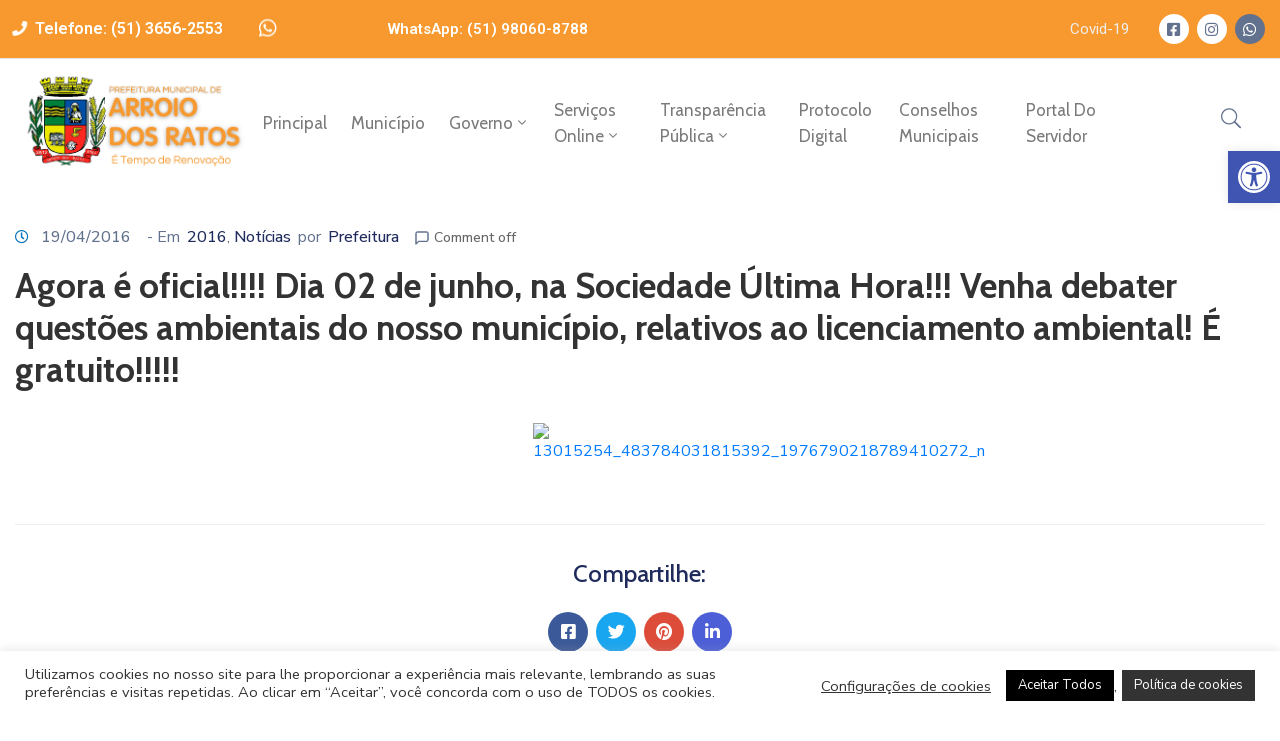

--- FILE ---
content_type: text/css
request_url: https://www.arroiodosratos.rs.gov.br/wp-content/plugins/ova-framework/assets/css/style-elementor.css
body_size: 18075
content:
@media (max-width: 1170px) {
  .ova-pl-10 {
    padding-left: 10px; }

  .ova-pr-10 {
    padding-right: 10px; } }
.elementor-widget-ova_logo .elementor-widget-container {
  display: flex; }

.ova_logo.version_2 {
  display: inline-flex;
  width: 235px;
  min-height: 90px;
  justify-content: center;
  align-items: center;
  background: #06163a; }

.logo-fixed {
  display: none; }

.active_fixed .mobile-logo,
.active_fixed .desk-logo {
  display: none !important; }
.active_fixed .logo-fixed {
  display: block; }

/* DeskTop *********************************************************************/
/* Fix when menu is full width */
.align_right > .elementor-container {
  float: right;
  width: 100%; }

.elementor-widget-ova_menu .ova_nav ul.menu > li > a {
  color: #202B5D; }
.elementor-widget-ova_menu .ova_nav ul.menu .dropdown-menu li.active > a {
  color: #fff; }
  .elementor-widget-ova_menu .ova_nav ul.menu .dropdown-menu li.active > a:after {
    opacity: 1; }
.elementor-widget-ova_menu .ova_nav ul.menu .dropdown-menu li a {
  color: #202B5D; }
  .elementor-widget-ova_menu .ova_nav ul.menu .dropdown-menu li a:hover {
    color: #fff; }
    .elementor-widget-ova_menu .ova_nav ul.menu .dropdown-menu li a:hover:after {
      opacity: 1; }
  .elementor-widget-ova_menu .ova_nav ul.menu .dropdown-menu li a:after {
    content: '';
    position: absolute;
    top: -1px;
    left: 0;
    width: 100%;
    height: 1px;
    opacity: 0; }

/* Button Open Canvas */
.ova_openNav {
  display: none; }

.ova_nav {
  width: 100%;
  /* Sub Menu */
  /* Parent Menu */ }
  .ova_nav .ova_closeNav {
    display: none; }
  .ova_nav .dropdown-menu {
    padding: 0px;
    margin: 0; }
    .ova_nav .dropdown-menu > li {
      width: 100%;
      position: relative; }
      .ova_nav .dropdown-menu > li > a {
        color: #202B5D;
        display: block;
        text-transform: uppercase;
        font-weight: 500;
        font-size: 14px; }
  .ova_nav ul.menu {
    display: flex;
    list-style: none;
    margin: 0;
    padding: 0;
    /* Dropdown arrow */ }
    .ova_nav ul.menu > li > a {
      color: #202B5D;
      font-weight: 500;
      font-size: 14px;
      text-transform: uppercase;
      display: inline-block;
      padding: 0px 15px; }
    .ova_nav ul.menu button.dropdown-toggle {
      display: none; }
      .ova_nav ul.menu button.dropdown-toggle:after {
        display: none; }

/* Fix Sub Menu Direction */
.sub_menu_dir_left .dropdown-menu li {
  text-align: right;
  position: relative;
  /* Menu level 3 */ }
  .sub_menu_dir_left .dropdown-menu li.dropdown a i {
    position: absolute;
    left: 10px;
    top: 50%;
    margin-top: -10px; }
    .sub_menu_dir_left .dropdown-menu li.dropdown a i:before {
      content: "\34";
      font-family: "eleganticons"; }
  .sub_menu_dir_left .dropdown-menu li .dropdown-menu {
    position: absolute;
    left: auto;
    right: 100%;
    top: 0; }

.sub_menu_dir_right .dropdown-menu li {
  text-align: left;
  /* Menu level 3 */ }
  .sub_menu_dir_right .dropdown-menu li.dropdown a i {
    position: absolute;
    right: 10px;
    top: 50%;
    margin-top: -10px; }
    .sub_menu_dir_right .dropdown-menu li.dropdown a i:before {
      content: "\35";
      font-family: "eleganticons"; }
  .sub_menu_dir_right .dropdown-menu li .dropdown-menu {
    position: absolute;
    right: auto;
    left: 100%;
    top: 0; }

/* Cover page when open canvas */
.ova_closeCanvas {
  height: 100%;
  width: 0;
  position: fixed;
  z-index: 3;
  top: 0;
  left: 0;
  background-color: rgba(0, 0, 0, 0.4);
  overflow-y: auto;
  overflow-x: hidden;
  text-align: center;
  transition: opacity 1s; }

@media (min-width: 1025px) {
  /* Vertical Menu Desktop */
  .ova_wrap_nav.column ul.menu.sub_menu_dir_right > li.dropdown > a i:before {
    content: "\35";
    font-family: "eleganticons"; }
  .ova_wrap_nav.column ul.menu > li {
    width: 100%; }
    .ova_wrap_nav.column ul.menu > li > .dropdown-menu {
      left: 100%;
      top: 0 !important; }

  .ova_nav ul.menu {
    /* Sub Menu */ }
    .ova_nav ul.menu .dropdown-menu {
      visibility: hidden;
      display: block;
      top: 110%;
      z-index: -1;
      box-shadow: 0px 10px 40px 0px rgba(6, 22, 58, 0.1); }
    .ova_nav ul.menu > li:hover > .dropdown-menu {
      display: block;
      z-index: 9999;
      webkit-transition: all .3s ease-in;
      -moz-transition: all .3s ease-in;
      -ms-transition: all .3s ease-in;
      -o-transition: all .3s ease-in;
      transition: all .3s ease-in;
      visibility: visible;
      top: 100%; }
      .ova_nav ul.menu > li:hover > .dropdown-menu > li:hover > .dropdown-menu {
        display: block;
        opacity: 1;
        z-index: 9999;
        webkit-transition: all .3s ease-in;
        -moz-transition: all .3s ease-in;
        -ms-transition: all .3s ease-in;
        -o-transition: all .3s ease-in;
        transition: all .3s ease-in;
        visibility: visible;
        top: 0; }
        .ova_nav ul.menu > li:hover > .dropdown-menu > li:hover > .dropdown-menu > li:hover > .dropdown-menu {
          display: block;
          opacity: 1;
          z-index: 9999;
          webkit-transition: all .3s ease-in;
          -moz-transition: all .3s ease-in;
          -ms-transition: all .3s ease-in;
          -o-transition: all .3s ease-in;
          transition: all .3s ease-in;
          visibility: visible;
          top: 0; } }
/* Mobile *********************************************************************/
@media (max-width: 1024px) {
  /*transition when display nav*/
  .ova-wrapp {
    transition: margin-left .5s; }

  .ova_openNav {
    display: block;
    border: none;
    outline: none;
    cursor: pointer; }
    .ova_openNav:focus {
      outline: none; }

  /* Align Menu Button */
  .NavBtn_right {
    float: right;
    margin: 0;
    padding: 0; }

  .NavBtn_left {
    float: left;
    margin-left: 0;
    margin-right: 0; }

  .NavBtn_center {
    justify-content: center; }

  /* Close Button in menu */
  .ova_nav.canvas_left .ova_closeNav {
    display: block;
    padding-left: 20px;
    padding-right: 20px;
    padding-bottom: 10px;
    color: #fff;
    text-align: right; }
  .ova_nav.canvas_right .ova_closeNav {
    display: block;
    padding-left: 20px;
    padding-right: 20px;
    padding-bottom: 10px;
    color: #fff;
    text-align: left; }

  /* Hide Menu */
  .logged-in .ova_nav {
    padding-top: 60px; }

  .ova_nav {
    height: 100%;
    width: 0;
    position: fixed;
    z-index: 4;
    top: 0;
    overflow-x: hidden;
    padding-top: 30px;
    transition: 0.5s;
    /* Canvas direction */
    /* Background Canvas */
    /* Show/hide Canvas */
    /* Always display column in mobile */ }
    .ova_nav ul.menu li {
      width: 100%;
      display: block;
      align-items: center;
      /* Dropdown arrow */ }
      .ova_nav ul.menu li a {
        width: 100%; }
        .ova_nav ul.menu li a i {
          display: none; }
      .ova_nav ul.menu li button.dropdown-toggle {
        display: block;
        position: absolute;
        top: 3px;
        right: 10px;
        background: transparent;
        border: none;
        outline: none; }
      .ova_nav ul.menu li.active_sub > .dropdown-menu {
        display: block; }
      .ova_nav ul.menu li.active_sub > button.dropdown-toggle > i:before {
        content: "\32";
        font-family: "eleganticons"; }
    .ova_nav ul.menu .dropdown-menu {
      position: relative !important;
      transform: none !important;
      left: 0;
      top: 0;
      right: auto;
      border: none !important;
      background: transparent !important;
      display: none;
      opacity: 1;
      visibility: visible;
      width: 100%; }
    .ova_nav.canvas_left {
      left: 0; }
      .ova_nav.canvas_left ul.menu {
        align-items: flex-start;
        text-align: left;
        /* Dropdown arrow */
        /* level 2 */ }
        .ova_nav.canvas_left ul.menu button.dropdown-toggle {
          right: 10px; }
        .ova_nav.canvas_left ul.menu .dropdown-menu {
          /* level 3 */ }
          .ova_nav.canvas_left ul.menu .dropdown-menu li {
            text-align: left;
            border: none !important;
            background: transparent !important;
            clear: both; }
          .ova_nav.canvas_left ul.menu .dropdown-menu .dropdown-menu {
            padding-left: 15px; }
    .ova_nav.canvas_right {
      right: 0; }
      .ova_nav.canvas_right ul.menu {
        align-items: flex-end;
        text-align: right;
        /* Dropdown arrow */
        /* level 2 */ }
        .ova_nav.canvas_right ul.menu button.dropdown-toggle {
          left: 10px; }
        .ova_nav.canvas_right ul.menu .dropdown-menu {
          /* level 3 */ }
          .ova_nav.canvas_right ul.menu .dropdown-menu li {
            text-align: right;
            border: none !important;
            background: transparent !important; }
          .ova_nav.canvas_right ul.menu .dropdown-menu .dropdown-menu {
            padding-right: 15px; }
    .ova_nav.canvas_bg_gray {
      background-color: #343434; }
      .ova_nav.canvas_bg_gray ul.menu li a,
      .ova_nav.canvas_bg_gray ul.menu li .dropdown-toggle {
        color: #fff !important; }
    .ova_nav.canvas_bg_white {
      background-color: #fff; }
      .ova_nav.canvas_bg_white ul.menu li a,
      .ova_nav.canvas_bg_white ul.menu li .dropdown-toggle {
        color: #343434 !important; }
    .ova_nav.show {
      width: 250px; }
    .ova_nav.hide {
      width: 0; }
    .ova_nav ul.menu {
      flex-direction: column !important; } }
@media (max-width: 767px) {
  /* Align Menu Button */
  .NavBtn_right, .NavBtn_left {
    float: none;
    margin: 0;
    padding: 0; }

  .NavBtn_right_m {
    float: right;
    margin: 0;
    padding: 0; }

  .NavBtn_left_m {
    float: left; }

  .NavBtn_center_m {
    justify-content: center; }

  .mobi_no_shrink {
    position: relative !important; } }
.wrap_ova_header {
  width: 100%;
  position: relative;
  /*Breadcrumbs*/
  /*title*/ }
  .wrap_ova_header.left #breadcrumbs ul.breadcrumb {
    justify-content: flex-start; }
  .wrap_ova_header.right #breadcrumbs ul.breadcrumb {
    justify-content: flex-end; }
  .wrap_ova_header.center #breadcrumbs ul.breadcrumb {
    justify-content: center; }
  .wrap_ova_header.bg_feature_img {
    background-size: cover !important;
    background-repeat: no-repeat !important;
    background-position: center center !important; }
  .wrap_ova_header .cover_color {
    position: absolute;
    top: 0;
    left: 0;
    width: 100%;
    height: 100%; }
  .wrap_ova_header .ova_header_el {
    position: relative;
    z-index: 1; }
    @media (max-width: 767px) {
      .wrap_ova_header .ova_header_el {
        padding: 0 10px; } }
  .wrap_ova_header .ovatheme_breadcrumbs_el {
    background-color: transparent;
    margin: 0;
    padding: 0; }
    .wrap_ova_header .ovatheme_breadcrumbs_el ul.breadcrumb {
      margin: 0;
      padding: 0;
      background-color: transparent; }
  .wrap_ova_header .header_title {
    margin: 0;
    padding: 0;
    font-size: 26px;
    text-transform: uppercase;
    line-height: 1.1em;
    font-weight: 500; }

/********** Fix Group **********/
.header_group .elementor-widget-wrap {
  display: flex;
  align-items: center;
  justify-content: flex-end; }
  .header_group .elementor-widget-wrap .elementor-element {
    margin: 0px; }
.header_group.dir_left .elementor-widget-wrap {
  justify-content: flex-start; }
.header_group.dir_center .elementor-widget-wrap {
  justify-content: center; }

.egovt-p-line-height-22 p {
  margin: 0 !important;
  line-height: 22px !important; }

.egovt-p-line-height-24 p {
  margin: 0 !important;
  line-height: 24px !important; }

.egovt_list_single_team .elementor-icon-list-items .elementor-icon-list-item {
  align-items: center; }
  .egovt_list_single_team .elementor-icon-list-items .elementor-icon-list-item .elementor-icon-list-icon {
    display: inline-flex; }
    .egovt_list_single_team .elementor-icon-list-items .elementor-icon-list-item .elementor-icon-list-icon i {
      font-size: 5px; }
  .egovt_list_single_team .elementor-icon-list-items .elementor-icon-list-item .elementor-icon-list-text {
    font-size: 17px;
    line-height: 26px;
    color: #62718d; }

.egovt_icon_mail_chimp i {
  display: inline-block;
  line-height: 1; }
  .egovt_icon_mail_chimp i:before {
    color: #fff;
    font-size: 50px;
    margin: 0; }

.egovt_form_mail_comming_soon {
  text-align: center; }
  .egovt_form_mail_comming_soon .mailchimp_custom {
    display: inline-flex;
    box-shadow: 0px 10px 40px 0px rgba(6, 22, 58, 0.1); }
    .egovt_form_mail_comming_soon .mailchimp_custom .ova_mcwp_mail {
      width: 330px; }
      @media (max-width: 767px) {
        .egovt_form_mail_comming_soon .mailchimp_custom .ova_mcwp_mail {
          width: calc(100% - 120px); } }
      .egovt_form_mail_comming_soon .mailchimp_custom .ova_mcwp_mail input[type="email"] {
        background: #fff;
        border-color: #fff;
        font-size: 17px;
        letter-spacing: 0.2px;
        color: #62718d; }
        .egovt_form_mail_comming_soon .mailchimp_custom .ova_mcwp_mail input[type="email"]::placeholder {
          color: #999eac; }
    .egovt_form_mail_comming_soon .mailchimp_custom .ova_mcwp_submit {
      width: 135px; }
      @media (max-width: 767px) {
        .egovt_form_mail_comming_soon .mailchimp_custom .ova_mcwp_submit {
          width: 120px; } }
      .egovt_form_mail_comming_soon .mailchimp_custom .ova_mcwp_submit input[type="submit"] {
        font-size: 18px;
        font-weight: 500;
        text-transform: capitalize; }

.ova_column_mail_chimp .mailchimp_custom {
  flex-wrap: wrap;
  justify-content: flex-end; }
  .ova_column_mail_chimp .mailchimp_custom .ova_mcwp_name {
    display: block;
    width: 300px;
    margin: 20px 20px 0 0; }
    @media (max-width: 767px) {
      .ova_column_mail_chimp .mailchimp_custom .ova_mcwp_name {
        width: 100%;
        margin: 20px 0 0 0; } }
  .ova_column_mail_chimp .mailchimp_custom .ova_mcwp_mail {
    width: 300px;
    margin: 20px 20px 0 0; }
    @media (max-width: 767px) {
      .ova_column_mail_chimp .mailchimp_custom .ova_mcwp_mail {
        width: 100%;
        margin: 20px 0 0 0; } }
  .ova_column_mail_chimp .mailchimp_custom .ova_mcwp_submit {
    width: 150px;
    margin: 20px 0px 0 0; }
    @media (max-width: 767px) {
      .ova_column_mail_chimp .mailchimp_custom .ova_mcwp_submit {
        width: 100%;
        margin: 20px 0 0 0; } }
  .ova_column_mail_chimp .mailchimp_custom input[type="email"], .ova_column_mail_chimp .mailchimp_custom input[type="text"] {
    border: 1px solid #fff;
    background: #fff;
    color: #62718d;
    font-size: 17px;
    font-weight: 400; }
    .ova_column_mail_chimp .mailchimp_custom input[type="email"]::placeholder, .ova_column_mail_chimp .mailchimp_custom input[type="text"]::placeholder {
      color: #b0b8c6; }
  .ova_column_mail_chimp .mailchimp_custom input[type="submit"] {
    background: #06163a;
    border: 1px solid #06163a; }

.mailchimp_custom {
  display: flex; }
  .mailchimp_custom .ova_mcwp_mail {
    width: calc(100% - 100px); }
  .mailchimp_custom .ova_mcwp_submit {
    width: 135px; }
  .mailchimp_custom .ova_mcwp_name {
    display: none; }
  .mailchimp_custom input[type="email"], .mailchimp_custom input[type="text"] {
    border: 1px solid #fff;
    background: #fff;
    color: #202b5d;
    font-size: 18px;
    line-height: 60px;
    height: 60px;
    width: 100%;
    padding-left: 20px; }
    .mailchimp_custom input[type="email"]::placeholder, .mailchimp_custom input[type="text"]::placeholder {
      color: #7b859d; }
  .mailchimp_custom input[type="submit"] {
    border-left: none;
    text-transform: uppercase;
    font-size: 16px;
    font-weight: 700;
    line-height: 60px;
    height: 60px;
    cursor: pointer;
    width: 100%; }
    .mailchimp_custom input[type="submit"]:hover {
      background-color: #0067DA;
      border-color: #0067DA; }

.egovt_counter_team .elementor-counter .elementor-counter-number-wrapper .elementor-counter-number-prefix {
  display: none; }
.egovt_counter_team .elementor-counter .elementor-counter-number-wrapper .elementor-counter-number {
  font-size: 60px;
  line-height: 1.2;
  font-weight: 400;
  margin-right: 16px; }
.egovt_counter_team .elementor-counter .elementor-counter-number-wrapper .elementor-counter-number-suffix {
  font-size: 18px;
  line-height: 26px;
  font-weight: 600;
  color: #202b5d;
  margin-top: 11px; }

.egovt_button .elementor-button-wrapper .elementor-button {
  font-size: 20px;
  font-weight: 700;
  padding: 20px 34px 20px 34px;
  border-radius: 0px;
  color: #fff; }
  .egovt_button .elementor-button-wrapper .elementor-button:hover {
    background-color: #0067DA; }

.egov_carousel .elementor-swiper-button {
  width: 50px;
  height: 50px;
  background: #fff;
  display: flex;
  justify-content: center;
  align-items: center;
  border-radius: 50%; }
  .egov_carousel .elementor-swiper-button i {
    font-size: 16px;
    color: #62718d; }
  .egov_carousel .elementor-swiper-button.elementor-swiper-button-next {
    right: 15px; }
  .egov_carousel .elementor-swiper-button.elementor-swiper-button-prev {
    left: 15px; }

.egov_editor_check svg {
  width: 20px;
  margin-right: 10px; }
.egov_editor_check p {
  margin: 0;
  font-size: 17px;
  line-height: 26px;
  color: #202b5d;
  margin-bottom: 12px; }

.according-egov .elementor-accordion .elementor-accordion-item {
  border: 1px solid #e8e8e8; }
  .according-egov .elementor-accordion .elementor-accordion-item:not(:first-child) {
    border-top: 1px solid #e8e8e8; }
  .according-egov .elementor-accordion .elementor-accordion-item:not(:last-child) {
    margin-bottom: 20px; }
  .according-egov .elementor-accordion .elementor-accordion-item .elementor-tab-title {
    padding: 15px 5px 20px 25px;
    position: relative; }
    .according-egov .elementor-accordion .elementor-accordion-item .elementor-tab-title .elementor-accordion-icon {
      margin: 5px 20px 0 0; }
      .according-egov .elementor-accordion .elementor-accordion-item .elementor-tab-title .elementor-accordion-icon i {
        font-size: 13px;
        color: #62718d; }
    .according-egov .elementor-accordion .elementor-accordion-item .elementor-tab-title a {
      font-size: 20px;
      line-height: 1.2;
      letter-spacing: 0.2px;
      font-weight: 500;
      color: #202b5d; }
  .according-egov .elementor-accordion .elementor-accordion-item .elementor-tab-content {
    border-top: none;
    padding: 1px 20px 33px 25px;
    margin-top: -2px;
    font-size: 17px;
    line-height: 26px;
    color: #62718d;
    font-weight: 400; }
    .according-egov .elementor-accordion .elementor-accordion-item .elementor-tab-content p {
      margin: 0; }

.egovt-tab.elementor-widget-tabs .elementor-tabs .elementor-tabs-wrapper .elementor-tab-title {
  font-size: 20px;
  line-height: 26px;
  font-weight: 500;
  color: #202b5d;
  padding: 15px 29px 15px 29px; }
  .egovt-tab.elementor-widget-tabs .elementor-tabs .elementor-tabs-wrapper .elementor-tab-title.elementor-tab-mobile-title {
    padding: 10px 29px 10px 29px !important; }
  .egovt-tab.elementor-widget-tabs .elementor-tabs .elementor-tabs-wrapper .elementor-tab-title.elementor-active {
    border-top: 2px solid; }
  .egovt-tab.elementor-widget-tabs .elementor-tabs .elementor-tabs-wrapper .elementor-tab-title a {
    font-size: 20px;
    line-height: 26px;
    font-weight: 500;
    color: #202b5d; }
.egovt-tab.elementor-widget-tabs .elementor-tabs .elementor-tabs-content-wrapper .elementor-tab-title {
  font-size: 20px;
  line-height: 26px;
  font-weight: 500;
  color: #202b5d;
  padding: 15px 29px 15px 29px; }
.egovt-tab.elementor-widget-tabs .elementor-tabs .elementor-tabs-content-wrapper .elementor-tab-content {
  font-size: 17px;
  line-height: 26px;
  padding: 24px 30px 33px 30px; }
  .egovt-tab.elementor-widget-tabs .elementor-tabs .elementor-tabs-content-wrapper .elementor-tab-content p {
    margin: 0; }

.ova_toggle_custom_egovt.no_border .elementor-toggle-item .elementor-tab-title {
  border: none; }
.ova_toggle_custom_egovt.no_border .elementor-toggle-item .elementor-tab-content {
  border: none; }
.ova_toggle_custom_egovt .elementor-toggle-item {
  box-shadow: 0px 10px 40px 0px rgba(6, 22, 58, 0.1);
  border-radius: 0px; }
  .ova_toggle_custom_egovt .elementor-toggle-item:not(:last-child) {
    margin-bottom: 20px; }
  .ova_toggle_custom_egovt .elementor-toggle-item .elementor-tab-title {
    background: #fff;
    border: none;
    padding: 23px 25px 22px 25px; }
    .ova_toggle_custom_egovt .elementor-toggle-item .elementor-tab-title.elementor-active a {
      color: #0067da; }
    .ova_toggle_custom_egovt .elementor-toggle-item .elementor-tab-title .elementor-toggle-icon {
      font-size: 13px;
      margin-top: 4px;
      color: #62718d; }
    .ova_toggle_custom_egovt .elementor-toggle-item .elementor-tab-title a {
      font-size: 18px;
      line-height: 1.2;
      color: #202b5d;
      letter-spacing: 0.2px;
      font-weight: 500; }
  .ova_toggle_custom_egovt .elementor-toggle-item .elementor-tab-content {
    background: #fff;
    padding: 0px 19px 6px 25px;
    border: none;
    margin-top: -3px; }
    .ova_toggle_custom_egovt .elementor-toggle-item .elementor-tab-content p {
      margin: 0 0 27px 0;
      font-size: 17px;
      line-height: 26px;
      color: #62718d; }

.ova_egovt_counter {
  text-align: center; }
  .ova_egovt_counter.elementor-widget-counter .elementor-counter-number-wrapper {
    margin-bottom: 11px;
    font-size: 50px;
    line-height: 1.2;
    color: #fff;
    font-weight: 600; }
  .ova_egovt_counter.elementor-widget-counter .elementor-counter-title {
    font-size: 20px;
    line-height: 26px;
    color: #a3a8b2;
    position: relative;
    display: inline-block; }

.egovt_icon_couter.elementor-widget-html .elementor-widget-container {
  text-align: center; }
  .egovt_icon_couter.elementor-widget-html .elementor-widget-container i {
    display: inline-block;
    line-height: 1; }
    .egovt_icon_couter.elementor-widget-html .elementor-widget-container i:before {
      margin: 0;
      font-size: 60px; }

.egovt_section_overflow_hide {
  overflow: hidden; }

.egovt_column_bg_white_full {
  position: relative; }
  .egovt_column_bg_white_full > div {
    z-index: 2; }
  .egovt_column_bg_white_full:after {
    position: absolute;
    content: '';
    width: 3000px;
    height: 1000px;
    top: 0;
    right: 0;
    background: #fff;
    z-index: 1; }
  .egovt_column_bg_white_full .elementor-column-wrap {
    z-index: 2; }

.egovt_column_bg_white_full_right {
  position: relative; }
  .egovt_column_bg_white_full_right > div {
    z-index: 2; }
  .egovt_column_bg_white_full_right:after {
    position: absolute;
    content: '';
    width: 3000px;
    height: 1000px;
    top: 0;
    left: 0;
    background: #fff;
    z-index: 1; }
    @media (max-width: 767px) {
      .egovt_column_bg_white_full_right:after {
        display: none; } }
  .egovt_column_bg_white_full_right .elementor-column-wrap {
    z-index: 2; }

.egovt_heading_border_left {
  position: relative; }
  .egovt_heading_border_left:after {
    content: '';
    position: absolute;
    top: 0;
    left: 0;
    width: 2px;
    height: 110px; }

@media (max-width: 1400px) {
  .egovt-none-1400px {
    display: none; } }

/*ICON PALY VIDEO*/
.egovt_play img {
  opacity: 0 !important; }
.egovt_play .elementor-custom-embed-play {
  width: 300px;
  height: 300px; }
  .egovt_play .elementor-custom-embed-play:before {
    content: "";
    border-radius: 50%;
    border: 1px solid #ffffff;
    justify-content: center;
    align-items: center;
    display: inline-flex;
    font-weight: bold;
    position: absolute;
    top: 50%;
    left: 50%;
    transform: translate(-50%, -50%);
    animation: zoomBig 1.5s linear infinite;
    transform-origin: center;
    transition: all 0.25s cubic-bezier(0.645, 0.045, 0.355, 1); }
  .egovt_play .elementor-custom-embed-play:after {
    content: "";
    border-radius: 50%;
    border: 1px solid rgba(255, 255, 255, 0.8);
    justify-content: center;
    align-items: center;
    display: inline-flex;
    font-weight: bold;
    position: absolute;
    top: 50%;
    left: 50%;
    transform: translate(-50%, -50%);
    animation: zoomBig 1.5s linear infinite;
    transform-origin: center;
    animation-delay: .55s;
    transition: all 0.25s cubic-bezier(0.645, 0.045, 0.355, 1); }
@keyframes zoomBig {
  from {
    width: 0%;
    height: 0%;
    opacity: 1; }
  to {
    width: 100%;
    height: 100%;
    opacity: 0; } }
  .egovt_play .elementor-custom-embed-play i {
    background-color: #ffffff;
    display: inline-flex;
    justify-content: center;
    align-items: center;
    border-radius: 50%;
    width: 70px;
    height: 70px;
    position: absolute;
    top: 50%;
    left: 50%;
    transform: translate(-50%, -50%);
    z-index: 1;
    opacity: 1; }
  .egovt_play .elementor-custom-embed-play .eicon-play:before {
    font-size: 18px;
    font-family: Flaticon;
    content: "\f16c";
    color: #202b5d; }

/*COUNTER HOME 7*/
.counter_home7 .elementor-counter .elementor-counter-number-prefix {
  flex-grow: 0 !important; }
.counter_home7 .elementor-counter .elementor-counter-title {
  text-align: left !important;
  display: block !important; }

/*TITLE SLIDE*/
.title-slide .title_slide {
  position: relative; }
.title-slide .owl-nav {
  position: absolute;
  top: 0;
  right: 0;
  color: #ffff;
  font-size: 25px;
  padding-left: 30px; }
  .title-slide .owl-nav i:hover {
    color: #14afff; }
  .title-slide .owl-nav button {
    outline: 0; }

#phone_home7 .ova-contact-info.type2 .icon i {
  width: 45px;
  height: 45px;
  border-radius: 50%;
  background: #14afff;
  display: inline-flex;
  justify-content: center;
  align-items: center; }

#phone_home9 .ova-contact-info.type2 .icon i {
  width: 45px;
  height: 45px;
  border-radius: 50%;
  background: #f0c84c;
  display: inline-flex;
  justify-content: center;
  align-items: center; }

@media (max-width: 1200px) {
  .hide_menu_1200 {
    display: none; } }
@media (max-width: 1300px) {
  .hide_menu_1300 {
    display: none; } }
@media (max-width: 1400px) {
  .hide_menu_1400 {
    display: none; } }
@media (max-width: 1500px) {
  .hide_menu_1500 {
    display: none; } }
@media (max-width: 1600px) {
  .hide_menu_1600 {
    display: none; } }

@media (min-width: 1025px) and (max-width: 1200px) {
  .width_menu_1200 {
    width: 100% !important;
    padding-right: 50px; } }
@media (min-width: 1025px) and (max-width: 1400px) {
  .width_menu_1400 {
    width: 100% !important;
    padding-right: 50px; } }
@media (min-width: 1025px) and (max-width: 1600px) {
  .width_menu_1600 {
    width: 100% !important;
    padding-right: 50px; } }
@media (min-width: 1025px) and (max-width: 1600px) {
  .width_menu_1601 {
    width: 30% !important; } }
@media (min-width: 1025px) and (max-width: 1600px) {
  .width_menu_1602 {
    width: 70% !important; } }

@media (min-width: 1025px) {
  .play_home9 {
    margin-top: -60px !important; } }
@media (min-width: 768px) and (max-width: 1024px) {
  .play_home9 {
    margin-top: -60px !important;
    margin-right: -60px !important; } }
@media (max-width: 767px) {
  .play_home9 {
    margin-top: -30px !important;
    margin-right: -30px !important;
    width: 60px !important;
    height: 60px !important; } }

.back_home8 elementor-column-wrap elementor-element-populated {
  z-index: 1; }
.back_home8:before {
  background: #1a2555;
  position: absolute;
  top: 0;
  right: 0;
  width: 10000px;
  height: 100%;
  content: ""; }
  @media (max-width: 1024px) {
    .back_home8:before {
      background: none; } }

.testi_slider .ova-testimonial .slide-testimonials .client_info {
  background-color: #ffffff; }

.head_home9 .ova-heading .title {
  position: relative; }
  .head_home9 .ova-heading .title::after {
    position: absolute;
    content: '';
    width: 25%;
    left: 0;
    background: #ffff;
    height: 5px;
    bottom: -25px; }

.header_ego:after {
  position: absolute;
  content: '';
  width: 100%;
  left: 0;
  background: #2d3e8e;
  height: 1px;
  top: 80px; }

.ova-contact-info {
  display: flex;
  align-items: center; }
  .ova-contact-info.type1 .address a, .ova-contact-info.type1 .address span {
    color: #a1aabf; }
  .ova-contact-info.type2 .icon {
    margin-right: 15px; }
    .ova-contact-info.type2 .icon svg {
      width: 28px;
      height: 28px; }
    .ova-contact-info.type2 .icon i {
      font-size: 28px; }
  .ova-contact-info.type2 .address .sub_text_link {
    font-size: 15px;
    line-height: 24px;
    color: #62718d;
    display: block; }
  .ova-contact-info.type2 .address .text_link {
    font-size: 20px;
    line-height: 24px;
    color: #202b5d;
    display: block; }
    .ova-contact-info.type2 .address .text_link a {
      font-size: 20px;
      line-height: 24px;
      color: #202b5d; }
  .ova-contact-info.type3 .icon {
    margin-right: 8px; }
    .ova-contact-info.type3 .icon i {
      font-size: 16px;
      color: #b0b8c6; }
  .ova-contact-info.type3 .address label {
    font-size: 17px;
    line-height: 26px;
    color: #202b5d;
    font-weight: 600;
    margin: 0 5px 0 0; }
  .ova-contact-info.type3 .address span, .ova-contact-info.type3 .address a {
    font-size: 17px;
    line-height: 26px;
    color: #62718d;
    font-weight: 400; }
  .ova-contact-info .icon {
    display: flex;
    align-items: center;
    margin-right: 8px; }
    .ova-contact-info .icon svg {
      width: 20px;
      height: 20px; }
    .ova-contact-info .icon i {
      font-size: 20px;
      color: #62718d; }
  .ova-contact-info .address a, .ova-contact-info .address span {
    font-size: 15px;
    line-height: 24px;
    color: #62718d; }
  .ova-contact-info .address a > span {
    font-size: 17px;
    line-height: 22px;
    letter-spacing: 0.2px;
    font-weight: 400;
    color: #8c96ac; }

.ova_wrap_search_popup {
  position: relative;
  cursor: pointer;
  text-align: center; }
  .ova_wrap_search_popup .ova_search_close {
    display: none; }
  .ova_wrap_search_popup.show .ova_search_popup {
    transition: all .3s ease-in-out;
    visibility: visible;
    opacity: 1;
    z-index: 9999; }
  .ova_wrap_search_popup.show .btn_close {
    display: block;
    position: absolute;
    top: 60px;
    right: 60px;
    font-size: 60px;
    color: #fff;
    z-index: 10; }
    .ova_wrap_search_popup.show .btn_close:after {
      content: "\4b";
      opacity: 0;
      position: absolute;
      left: 0;
      top: 0; }
    .ova_wrap_search_popup.show .btn_close:hover:before {
      opacity: 0;
      transition: all 0.3s; }
    .ova_wrap_search_popup.show .btn_close:hover:after {
      opacity: 1;
      transition: all 0.3s; }
  .ova_wrap_search_popup i {
    right: 0;
    cursor: pointer;
    font-size: 20px;
    color: #62718d;
    transition: all 0.3s ease;
    display: inline-block;
    transform: rotateY(180deg); }
    .ova_wrap_search_popup i:before {
      font-size: 20px; }
    .ova_wrap_search_popup i:hover {
      transition: all 0.3s ease; }
  .ova_wrap_search_popup .ova_search_popup {
    position: fixed;
    width: 100%;
    height: 100%;
    left: 0;
    top: 0;
    background: rgba(0, 0, 0, 0.96);
    z-index: -1;
    transition: all .3s ease-in-out;
    visibility: hidden;
    display: block;
    opacity: 0;
    display: flex;
    align-items: center;
    justify-content: center;
    text-align: left; }
    .ova_wrap_search_popup .ova_search_popup .search-form {
      display: flex;
      justify-content: center;
      align-items: center; }
      .ova_wrap_search_popup .ova_search_popup .search-form .search-field {
        width: 70%;
        height: 60px;
        border: 0;
        -webkit-transition: all .3s;
        transition: all .3s;
        -webkit-border-radius: 0;
        border-radius: 0; }
      .ova_wrap_search_popup .ova_search_popup .search-form .search-submit {
        height: 60px;
        border: 0;
        -webkit-transition: all .3s;
        transition: all .3s;
        cursor: pointer;
        -webkit-border-radius: 0;
        border-radius: 0; }
        .ova_wrap_search_popup .ova_search_popup .search-form .search-submit:hover {
          opacity: 0.85; }

.switch-lang {
  cursor: pointer;
  position: relative;
  display: inline-block;
  border: 1px solid #e0e0e0;
  padding: 3px 37px 3px 8px;
  border-radius: 30px; }
  .switch-lang .current-lang {
    display: flex;
    align-items: center; }
    .switch-lang .current-lang .lang-flag {
      width: 35px; }
    .switch-lang .current-lang .lang-text {
      font-size: 17px;
      line-height: 24px;
      color: #202b5d;
      font-weight: 400;
      margin: 0;
      padding-left: 10px;
      position: relative; }
      .switch-lang .current-lang .lang-text:after {
        content: '\33';
        font-family: 'ElegantIcons';
        position: absolute;
        right: -23px;
        top: 0;
        font-size: 20px; }
  .switch-lang .lang-dropdown {
    display: none;
    padding-top: 6px;
    -webkit-transition: all .3s ease;
    -moz-transition: all .3s ease;
    -ms-transition: all .3s ease;
    -o-transition: all .3s ease;
    transition: all .3s ease;
    position: absolute;
    left: 10px;
    right: 0;
    min-height: 100px;
    z-index: 99999;
    background: #fff;
    box-shadow: 10px 0 40px rgba(6, 22, 58, 0.1);
    padding: 8px 10px; }
    .switch-lang .lang-dropdown .selecting-lang {
      display: flex;
      align-items: center;
      justify-content: center;
      padding: 3px 0; }
      .switch-lang .lang-dropdown .selecting-lang:not(:last-child) {
        border-bottom: 1px solid #e5e5e5; }
      .switch-lang .lang-dropdown .selecting-lang .lang-flag {
        width: 35px; }
      .switch-lang .lang-dropdown .selecting-lang .lang-text {
        font-size: 16px;
        line-height: 24px;
        color: #62718d;
        font-weight: 400;
        margin: 0; }
  .switch-lang:hover {
    border-color: transparent !important; }
    .switch-lang:hover .lang-dropdown {
      display: block; }

.elementor-widget-ova_header .wrap_ova_header .ova_header_el .header_title {
  padding: 99px 0 12px 0;
  color: #fff;
  text-transform: none;
  font-size: 50px;
  line-height: 1.2;
  font-weight: 700;
  letter-spacing: 0.2px; }
.elementor-widget-ova_header .wrap_ova_header .ova_header_el .ovatheme_breadcrumbs {
  padding: 0 0 100px 0; }
  .elementor-widget-ova_header .wrap_ova_header .ova_header_el .ovatheme_breadcrumbs .breadcrumb {
    color: #fff;
    font-size: 18px;
    line-height: 26px;
    letter-spacing: 0.2px;
    font-weight: 400; }
    .elementor-widget-ova_header .wrap_ova_header .ova_header_el .ovatheme_breadcrumbs .breadcrumb .separator {
      color: #fff; }
      .elementor-widget-ova_header .wrap_ova_header .ova_header_el .ovatheme_breadcrumbs .breadcrumb .separator:before {
        font-size: 20px; }
    .elementor-widget-ova_header .wrap_ova_header .ova_header_el .ovatheme_breadcrumbs .breadcrumb li {
      color: #fff; }
    .elementor-widget-ova_header .wrap_ova_header .ova_header_el .ovatheme_breadcrumbs .breadcrumb a {
      color: #fff;
      font-size: 18px;
      line-height: 26px;
      letter-spacing: 0.2px;
      font-weight: 400; }

.ova_social .content {
  display: flex;
  flex-wrap: wrap;
  justify-content: center; }
  .ova_social .content a {
    display: inline-flex;
    justify-content: center;
    align-items: center;
    width: 30px;
    height: 30px;
    background: #62718d;
    border-radius: 50%; }
    .ova_social .content a:not(:last-child) {
      margin-right: 0; }
    .ova_social .content a.ova-framework-social-icon:not(:last-child) {
      margin-right: 8px; }
    .ova_social .content a span {
      position: absolute;
      top: -10000em;
      width: 1px;
      height: 1px;
      margin: -1px;
      padding: 0;
      overflow: hidden;
      clip: rect(0, 0, 0, 0);
      border: 0; }
    .ova_social .content a i {
      position: relative;
      display: block;
      font-size: 15px;
      color: #fff; }

.ova_shadow_menu_page .ova_menu_page .menu li {
  box-shadow: 10px 0px 50px rgba(0, 0, 0, 0.05); }

.ova_menu_page .menu {
  list-style-type: none;
  padding: 0; }
  .ova_menu_page .menu li {
    position: relative;
    margin-right: 25px;
    border-radius: 30px; }
    .ova_menu_page .menu li a {
      display: block;
      padding: 5px 0 5px 0;
      color: #7b859d;
      font-size: 17px;
      line-height: 26px;
      letter-spacing: 0.2px;
      font-weight: 400; }
    .ova_menu_page .menu li .dropdown-toggle {
      display: none; }
.ova_menu_page.type1.show-arrow a {
  position: relative;
  color: #8c96ac;
  display: flex;
  align-items: center; }
  .ova_menu_page.type1.show-arrow a:before {
    font-family: 'ElegantIcons';
    content: "\35";
    font-size: 18px;
    color: #455476;
    margin-right: 2px;
    margin-left: -7px; }
.ova_menu_page.type2 > ul {
  display: flex;
  flex-wrap: wrap;
  margin: 0px; }
.ova_menu_page.type2 li {
  margin: 5px 0px;
  border-radius: 4px; }
  .ova_menu_page.type2 li:hover a:after, .ova_menu_page.type2 li.current-menu-item a:after {
    display: inline-block; }
  .ova_menu_page.type2 li a {
    display: inline-flex;
    justify-content: center;
    padding-left: 12px;
    padding-right: 12px;
    font-size: 17px;
    line-height: 26px;
    letter-spacing: 0.2px;
    color: #b0b8ca; }
.ova_menu_page.type3 li {
  position: relative;
  border-radius: 0;
  margin: 0;
  border-bottom: 1px solid #e5e5e5; }
  .ova_menu_page.type3 li:before {
    content: '';
    width: 100%;
    height: 1px;
    background: #fff;
    opacity: 0;
    position: absolute;
    top: -1px;
    left: 0; }
  .ova_menu_page.type3 li:after {
    content: '';
    width: 100%;
    height: 1px;
    background: #fff;
    opacity: 0;
    position: absolute;
    bottom: -1px;
    left: 0; }
  .ova_menu_page.type3 li:hover, .ova_menu_page.type3 li.active {
    background: #fff;
    box-shadow: 0px 10px 40px 0px rgba(6, 22, 58, 0.05); }
    .ova_menu_page.type3 li:hover:before, .ova_menu_page.type3 li:hover:after, .ova_menu_page.type3 li.active:before, .ova_menu_page.type3 li.active:after {
      opacity: 1; }
  .ova_menu_page.type3 li a {
    font-size: 17px;
    line-height: 1.2;
    color: #202b5d;
    padding: 15px 12px 13px 12px; }
    .ova_menu_page.type3 li a i {
      display: none; }
  .ova_menu_page.type3 li .dropdown-menu {
    position: unset;
    float: none;
    border: none;
    padding: 0;
    padding-left: 15px;
    display: none; }
  .ova_menu_page.type3 li:last-child {
    border: none; }
  .ova_menu_page.type3 li .dropdown-toggle {
    display: block;
    position: absolute;
    right: 0;
    top: 12px;
    border: none;
    background-color: unset;
    outline: none;
    cursor: pointer; }
    .ova_menu_page.type3 li .dropdown-toggle i {
      padding: 10px 0 10px 10px; }
    .ova_menu_page.type3 li .dropdown-toggle:after {
      display: none; }

@media (max-width: 767px) {
  .ova_menu_page .menu li {
    margin-right: 30px; }
    .ova_menu_page .menu li a {
      padding: 10px 0; } }
.ova-skill-bar .text-skill-bar {
  font-size: 17px;
  line-height: 26px;
  color: #202b5d;
  margin-bottom: 13px;
  letter-spacing: 0.2px; }
.ova-skill-bar .cove-killbar {
  background: #e5e5e9; }
  .ova-skill-bar .cove-killbar .skillbar-bar {
    height: 5px;
    width: 0px; }
.ova-skill-bar .skillbar {
  position: relative;
  display: block;
  width: 100%; }
  .ova-skill-bar .skillbar:not(:last-child) {
    margin-bottom: 8px; }
.ova-skill-bar .percent {
  left: 0;
  display: block;
  min-height: 26.5px; }
  .ova-skill-bar .percent .relative {
    position: relative;
    top: -43px;
    left: calc(100% - 31px) !important; }
    .ova-skill-bar .percent .relative span {
      font-size: 15px;
      line-height: 26px;
      color: #62718d;
      letter-spacing: 0.2px; }

.ova-heading .title {
  margin: 0px;
  font-size: 40px;
  line-height: 44px;
  font-weight: 600;
  color: #202b5d;
  margin-bottom: 17px; }
.ova-heading .sub-title {
  margin: 0px;
  font-size: 18px;
  line-height: 26px;
  color: #62718d; }

.ova-education {
  display: flex;
  flex-wrap: wrap; }
  .ova-education .dot-education {
    flex: 0 0 20px; }
    .ova-education .dot-education span {
      display: inline-block;
      width: 10px;
      height: 10px;
      background: #f00;
      position: relative;
      border-radius: 50%; }
      .ova-education .dot-education span:after {
        position: absolute;
        content: '';
        width: 5px;
        height: 5px;
        background: #fff;
        top: 50%;
        left: 50%;
        transform: translate(-50%, -50%);
        border-radius: 50%; }
  .ova-education .content-education {
    flex: 0 0 calc(100% - 20px); }
  .ova-education .time {
    font-size: 20px;
    line-height: 1.2;
    font-weight: 500;
    color: #202b5d;
    margin: 0 0 15px 0; }
  .ova-education .position {
    font-size: 17px;
    line-height: 26px;
    color: #202b5d;
    font-weight: 600;
    margin: 0 0 2px 0; }
  .ova-education .college {
    font-size: 17px;
    line-height: 26px;
    color: #62718d;
    font-weight: 400;
    margin: 0 0 0 0; }

.ova-testimonial .owl-stage-outer {
  padding: 50px 0; }
.ova-testimonial .owl-carousel .owl-stage-outer {
  margin-right: -30px;
  margin-left: -30px;
  padding-left: 30px;
  padding-right: 30px;
  width: calc(100% + 60px); }
  @media (max-width: 1290px) {
    .ova-testimonial .owl-carousel .owl-stage-outer {
      margin-right: 0px;
      margin-left: 0px;
      padding-left: 0px;
      padding-right: 0px;
      width: 100%; } }
.ova-testimonial.version_2 .slide-testimonials .owl-item.active .client_info {
  box-shadow: none; }
.ova-testimonial.version_2 .slide-testimonials .client_info {
  display: flex;
  flex-wrap: wrap;
  padding: 0;
  background: transparent;
  box-shadow: none; }
  @media (max-width: 767px) {
    .ova-testimonial.version_2 .slide-testimonials .client_info {
      display: block; } }
  .ova-testimonial.version_2 .slide-testimonials .client_info .client {
    width: 140px; }
    @media (max-width: 767px) {
      .ova-testimonial.version_2 .slide-testimonials .client_info .client {
        margin-bottom: 40px;
        margin: 0 auto; } }
    .ova-testimonial.version_2 .slide-testimonials .client_info .client img {
      border-radius: 50%; }
  .ova-testimonial.version_2 .slide-testimonials .client_info .info {
    width: calc(100% - 140px);
    padding: 0 0 0 60px; }
    @media (max-width: 767px) {
      .ova-testimonial.version_2 .slide-testimonials .client_info .info {
        padding: 0;
        text-align: center;
        width: 100%; } }
    .ova-testimonial.version_2 .slide-testimonials .client_info .info p.evaluate {
      font-size: 26px;
      line-height: 40px;
      color: #62718d;
      margin-bottom: 30px; }
      @media (max-width: 767px) {
        .ova-testimonial.version_2 .slide-testimonials .client_info .info p.evaluate {
          font-size: 20px;
          line-height: 28px;
          margin-top: 15px; } }
    @media (max-width: 767px) {
      .ova-testimonial.version_2 .slide-testimonials .client_info .info .name-job {
        width: 100%; } }
    .ova-testimonial.version_2 .slide-testimonials .client_info .info .name-job .name {
      font-size: 18px;
      line-height: 1.2;
      font-weight: 400;
      color: #202b5d; }
    .ova-testimonial.version_2 .slide-testimonials .client_info .info .name-job .job {
      font-size: 15px;
      line-height: 1.2;
      color: #62718d; }
  .ova-testimonial.version_2 .slide-testimonials .client_info .icon-quote {
    bottom: unset;
    top: -16px;
    left: 140px; }
    @media (max-width: 767px) {
      .ova-testimonial.version_2 .slide-testimonials .client_info .icon-quote {
        display: none; } }
    .ova-testimonial.version_2 .slide-testimonials .client_info .icon-quote span:before {
      color: #c32644; }
.ova-testimonial.version_2 .slide-testimonials .owl-dots .owl-dot.active span {
  background: #c32644; }
.ova-testimonial .slide-testimonials .owl-item.active .client_info {
  box-shadow: 0px 10px 40px 0px rgba(6, 22, 58, 0.1); }
.ova-testimonial .slide-testimonials .client_info {
  padding: 34px 35px 40px 40px;
  position: relative; }
  .ova-testimonial .slide-testimonials .client_info .icon-quote {
    position: absolute;
    bottom: 44px;
    right: 40px; }
    .ova-testimonial .slide-testimonials .client_info .icon-quote span {
      display: inline-block; }
      .ova-testimonial .slide-testimonials .client_info .icon-quote span:before {
        margin: 0;
        font-size: 50px;
        line-height: 1; }
  .ova-testimonial .slide-testimonials .client_info p.evaluate {
    font-size: 18px;
    font-weight: 400;
    color: #62718d;
    line-height: 26px;
    margin: 0 0 9px 0; }
  .ova-testimonial .slide-testimonials .client_info .info {
    padding-top: 24px;
    display: flex;
    flex-wrap: wrap;
    align-items: center; }
    .ova-testimonial .slide-testimonials .client_info .info .client {
      margin-right: 15px; }
      .ova-testimonial .slide-testimonials .client_info .info .client img {
        min-height: 60px;
        max-width: 60px;
        width: 100%;
        border-radius: 50%; }
    .ova-testimonial .slide-testimonials .client_info .info .name-job p {
      margin: 0; }
    .ova-testimonial .slide-testimonials .client_info .info .name-job .name {
      font-size: 18px;
      line-height: 1.2;
      font-weight: 400;
      color: #202b5d;
      letter-spacing: 0.2px;
      margin-bottom: 2px; }
    .ova-testimonial .slide-testimonials .client_info .info .name-job .job {
      font-size: 15px;
      line-height: 1.2;
      font-weight: 400;
      color: #62718d; }
.ova-testimonial .slide-testimonials .owl-dots {
  text-align: center;
  margin-top: 2px; }
  .ova-testimonial .slide-testimonials .owl-dots .owl-dot {
    outline: none; }
    .ova-testimonial .slide-testimonials .owl-dots .owl-dot span {
      width: 6px;
      height: 6px;
      margin: 5px;
      background: #d1d1d6;
      display: block;
      -webkit-backface-visibility: visible;
      transition: opacity .2s ease;
      border-radius: 30px; }
    .ova-testimonial .slide-testimonials .owl-dots .owl-dot.active span {
      width: 12px;
      border-radius: 5px;
      opacity: 1; }

.ova_list_checked ul {
  padding: 0;
  margin: 0;
  list-style-type: none; }
  .ova_list_checked ul li:not(:last-child) {
    margin-bottom: 12px; }
  .ova_list_checked ul li svg {
    width: 20px;
    height: auto;
    margin-right: 10px; }
  .ova_list_checked ul li span {
    margin: 0;
    font-size: 17px;
    line-height: 26px;
    color: #202b5d; }

/*LIST CHECKER 2*/
.ova_list_checked2 ul {
  padding: 0;
  margin: 0;
  list-style-type: none;
  display: flex;
  justify-content: center;
  flex-wrap: wrap; }
  .ova_list_checked2 ul li {
    padding-bottom: 20px; }
    .ova_list_checked2 ul li:not(:last-child) {
      padding-right: 60px; }
    .ova_list_checked2 ul li .icon-sev {
      width: 30px;
      height: 30px;
      border-radius: 50%;
      vertical-align: middle;
      background-color: #d5f1ff;
      display: inline-flex;
      justify-content: center;
      align-items: center; }
    .ova_list_checked2 ul li svg {
      width: 25px;
      height: 25px;
      color: #2db7ff; }
    .ova_list_checked2 ul li span {
      margin: 0;
      margin-left: 5px;
      font-size: 17px;
      line-height: 26px;
      color: #202b5d; }

.ova_feature .items {
  padding: 40px 30px 43px 30px;
  border: 1px solid #e8e8e8;
  position: relative;
  overflow: hidden;
  transition: 0.4s;
  min-height: 188px;
  background: #fff; }
.ova_feature .icon {
  margin-bottom: 21px;
  position: relative;
  top: 0;
  opacity: 1;
  transition: 0.4s; }
  .ova_feature .icon span {
    display: inline-block;
    line-height: 1; }
    .ova_feature .icon span:before {
      margin: 0;
      font-size: 50px;
      display: inline-block; }
.ova_feature .title {
  margin: 0;
  font-size: 24px;
  line-height: 30px;
  color: #202b5d;
  font-weight: 500;
  position: relative;
  top: 0;
  transition: 0.4s; }
  .ova_feature .title a {
    font-size: 24px;
    line-height: 30px;
    color: #202b5d;
    font-weight: 500; }
.ova_feature .content-sub {
  opacity: 0;
  top: 100%;
  left: 0px;
  position: absolute;
  padding: 0px 30px;
  transition: 0.4s; }
  .ova_feature .content-sub .excerpt {
    margin: 0;
    font-size: 17px;
    line-height: 24px;
    margin-bottom: 16px; }
  .ova_feature .content-sub .readmore {
    font-size: 16px;
    line-height: 26px;
    letter-spacing: 0.2px;
    font-weight: 400;
    color: #0067da; }
    .ova_feature .content-sub .readmore svg {
      width: 18px; }
.ova_feature .icon-hide {
  position: absolute;
  right: 45px;
  bottom: -70px;
  transition: 0.4s; }
  .ova_feature .icon-hide span:before {
    margin: 0;
    font-size: 70px;
    color: rgba(32, 43, 93, 0.1); }
.ova_feature.version_1 .items:hover {
  box-shadow: 0px 10px 40px 0px rgba(6, 22, 58, 0.1);
  padding: 40px 30px 62px 30px; }
  .ova_feature.version_1 .items:hover .content-sub {
    display: block; }
  .ova_feature.version_1 .items:hover .icon {
    top: -67px;
    margin: 0;
    opacity: 0; }
  .ova_feature.version_1 .items:hover .title {
    top: -67px; }
  .ova_feature.version_1 .items:hover .content-sub {
    top: calc(100% - 118px);
    opacity: 1; }
  .ova_feature.version_1 .items:hover .icon-hide {
    bottom: -3px; }
.ova_feature.version_2.box-shadow .items {
  box-shadow: 0px 10px 40px 0px rgba(6, 22, 58, 0.1); }
  .ova_feature.version_2.box-shadow .items:hover {
    box-shadow: 0px 10px 40px 0px rgba(6, 22, 58, 0.1); }
.ova_feature.version_2 .items {
  background: transparent;
  text-align: center;
  padding: 23px 20px 34px 20px;
  border: none; }
  .ova_feature.version_2 .items:hover {
    box-shadow: 5px 9px 50px 0px rgba(0, 0, 0, 0.08); }
    .ova_feature.version_2 .items:hover .icon {
      transition: background-color 2.5s ease; }
      .ova_feature.version_2 .items:hover .icon span:before {
        color: #fff !important; }
      .ova_feature.version_2 .items:hover .icon svg {
        color: #fff !important; }
    .ova_feature.version_2 .items:hover .title:after {
      width: 40px;
      visibility: visible;
      opacity: 1; }
  .ova_feature.version_2 .items .icon {
    margin-bottom: 16px;
    display: inline-flex;
    align-items: center;
    justify-content: center;
    width: 100px;
    height: 100px;
    background: #fff;
    border-radius: 50%;
    transition: background-color 1.5s ease; }
    .ova_feature.version_2 .items .icon span {
      display: inline-block;
      line-height: 1; }
      .ova_feature.version_2 .items .icon span.flaticon-balance-3:before {
        margin-left: 14px; }
      .ova_feature.version_2 .items .icon span:before {
        margin: 0;
        font-size: 60px;
        display: inline-block; }
      .ova_feature.version_2 .items .icon span.flaticon-money-bag-2 {
        margin-left: 10px; }
  .ova_feature.version_2 .items .title {
    margin: 0;
    font-size: 22px;
    line-height: 24px;
    color: #202b5d;
    font-weight: 500; }
    .ova_feature.version_2 .items .title a {
      font-size: 22px;
      line-height: 24px;
      color: #202b5d;
      font-weight: 500; }
    .ova_feature.version_2 .items .title:after {
      content: '';
      display: block;
      width: 0px;
      height: 1px;
      background: rgba(6, 22, 58, 0.2);
      margin: 23px auto 0px auto;
      visibility: hidden;
      opacity: 0;
      transition: 0.4s; }
.ova_feature.version_3 .items {
  text-align: center;
  padding: 32px 25px 54px 25px;
  box-shadow: 0px 10px 40px 0px rgba(6, 22, 58, 0.1);
  border: none; }
  .ova_feature.version_3 .items:hover .icon span:before {
    color: #fff !important; }
  .ova_feature.version_3 .items:hover .title {
    color: #fff; }
    .ova_feature.version_3 .items:hover .title a {
      color: #fff; }
    .ova_feature.version_3 .items:hover .title:after {
      background: #fff; }
  .ova_feature.version_3 .items:hover .excerpt p {
    color: #fff; }
  .ova_feature.version_3 .items .icon {
    margin-bottom: 3px;
    display: inline-flex;
    align-items: center;
    justify-content: center;
    width: 100px;
    height: 100px;
    background: transparent;
    border-radius: 50%;
    transition: 0.4s; }
    .ova_feature.version_3 .items .icon span {
      display: inline-block;
      line-height: 1; }
      .ova_feature.version_3 .items .icon span:before {
        margin: 0;
        font-size: 60px;
        display: inline-block; }
      .ova_feature.version_3 .items .icon span.flaticon-money-bag-2 {
        margin-left: 10px; }
  .ova_feature.version_3 .items .title {
    margin: 0 0 25px 0;
    font-size: 24px;
    line-height: 30px;
    color: #202b5d;
    font-weight: 500; }
    .ova_feature.version_3 .items .title a {
      font-size: 24px;
      line-height: 30px;
      color: #202b5d;
      font-weight: 500; }
    .ova_feature.version_3 .items .title:after {
      content: '';
      display: block;
      width: 40px;
      height: 1px;
      background: rgba(6, 22, 58, 0.2);
      margin: 14px auto 0px auto;
      transition: 0.4s; }
  .ova_feature.version_3 .items .excerpt p {
    margin: 0;
    font-size: 17px;
    line-height: 24px;
    color: #62718d; }

.ova_box_learnmore .content {
  display: inline-block;
  width: 275px;
  padding: 41px 30px 39px 30px;
  border-radius: 4px; }
  .ova_box_learnmore .content .title {
    margin: 0 0 28px 0;
    font-size: 22px;
    line-height: 26px;
    font-weight: 400;
    color: #fff; }
  .ova_box_learnmore .content .ova-learn-more {
    font-size: 18px;
    line-height: 26px;
    font-weight: 600;
    color: #fff;
    display: inline-flex;
    align-items: center; }
    .ova_box_learnmore .content .ova-learn-more svg {
      width: 19px; }
    .ova_box_learnmore .content .ova-learn-more:hover {
      color: #0067DA; }

.ova_time_countdown {
  background-color: #2a2c37;
  padding: 26px 20px 26px 50px;
  display: flex;
  flex-wrap: wrap;
  justify-content: space-between;
  align-items: center; }
  @media (max-width: 767px) {
    .ova_time_countdown .ova-button {
      flex: 0 0 100%;
      margin-top: 20px; } }
  .ova_time_countdown .ova-button a {
    display: inline-block;
    font-size: 17px;
    font-weight: 400;
    letter-spacing: 0.3px;
    color: #2a2c37;
    background: #fff;
    padding: 0 20px;
    height: 50px;
    line-height: 50px; }
    .ova_time_countdown .ova-button a:hover {
      color: #fff; }
  @media (max-width: 767px) {
    .ova_time_countdown .due_date {
      flex: 0 0 100%; } }
  .ova_time_countdown .due_date .countdown-section {
    display: inline-block;
    text-align: left; }
    .ova_time_countdown .due_date .countdown-section:not(:last-child) {
      padding-right: 50px; }
    .ova_time_countdown .due_date .countdown-section:nth-child(1) {
      display: none; }
    .ova_time_countdown .due_date .countdown-section:nth-child(2) {
      display: none; }
    .ova_time_countdown .due_date .countdown-section:nth-child(3) {
      display: none; }
    .ova_time_countdown .due_date .countdown-section:nth-child(4) {
      display: none;
      margin-right: 0; }
    .ova_time_countdown .due_date .countdown-section .countdown-amount {
      display: block;
      font-size: 36px;
      line-height: 40px;
      font-weight: 400;
      color: #ffffff;
      margin-bottom: 5px; }
    .ova_time_countdown .due_date .countdown-section .countdown-period {
      display: block;
      font-size: 16px;
      line-height: 1.2;
      font-weight: 500;
      letter-spacing: 0.2px;
      color: #ffffff;
      text-transform: capitalize; }
  .ova_time_countdown.version_2 {
    background: transparent;
    justify-content: center;
    padding: 0;
    max-width: 600px;
    margin: 0 auto; }
    @media (max-width: 991px) {
      .ova_time_countdown.version_2 {
        text-align: center;
        justify-content: center; } }
    .ova_time_countdown.version_2 .due_date .countdown-section {
      text-align: center;
      position: relative;
      display: inline-block;
      padding: 0 60px 0 0; }
      @media (max-width: 767px) {
        .ova_time_countdown.version_2 .due_date .countdown-section {
          padding: 0 30px; } }
      .ova_time_countdown.version_2 .due_date .countdown-section:last-child {
        padding: 0; }
        @media (max-width: 767px) {
          .ova_time_countdown.version_2 .due_date .countdown-section:last-child {
            padding: 0 30px; } }
      .ova_time_countdown.version_2 .due_date .countdown-section:not(:last-child):after {
        content: ":";
        display: inline-block;
        position: absolute;
        top: 24px;
        right: 25px;
        font-size: 50px;
        color: #868686; }
        @media (max-width: 767px) {
          .ova_time_countdown.version_2 .due_date .countdown-section:not(:last-child):after {
            display: none; } }
      .ova_time_countdown.version_2 .due_date .countdown-section .countdown-amount {
        font-size: 60px;
        line-height: 1.2;
        color: #202b5d;
        font-weight: 400; }
      .ova_time_countdown.version_2 .due_date .countdown-section .countdown-period {
        font-size: 17px;
        line-height: 1.2;
        letter-spacing: 0.2px;
        color: #62718d;
        font-weight: 400;
        padding: 0 20px; }
        @media (max-width: 767px) {
          .ova_time_countdown.version_2 .due_date .countdown-section .countdown-period {
            padding: 0 10px; } }

@media (max-width: 767px) {
  .ova_time_countdown .due_date .countdown-section:not(:last-child) {
    margin-bottom: 10px; }
  .ova_time_countdown .due_date .countdown-section .countdown-amount {
    font-size: 40px; }
  .ova_time_countdown .due_date .countdown-section .countdown-period {
    font-size: 18px; } }
.ova-history p {
  margin: 0; }
.ova-history .wp-item {
  display: flex; }
  .ova-history .wp-item:hover .wp-year .dot span.dot2 {
    background: #fff; }
  @media (max-width: 991px) {
    .ova-history .wp-item {
      flex-direction: column-reverse; } }
  .ova-history .wp-item:first-child .wp-content {
    position: relative; }
    .ova-history .wp-item:first-child .wp-content:before {
      content: '';
      width: 1px;
      height: 60px;
      background: #e5e5e5;
      display: inline-block;
      position: absolute;
      right: -1px;
      top: -57px; }
      @media (max-width: 991px) {
        .ova-history .wp-item:first-child .wp-content:before {
          display: none; } }
    .ova-history .wp-item:first-child .wp-content:after {
      content: '';
      width: 10px;
      height: 10px;
      background: #e5e5e5;
      display: inline-block;
      position: absolute;
      right: -5px;
      border-radius: 50%;
      top: -67px; }
      @media (max-width: 991px) {
        .ova-history .wp-item:first-child .wp-content:after {
          display: none; } }
  .ova-history .wp-item:last-child:nth-child(odd) .wp-content:before {
    left: unset;
    right: -1px; }
  .ova-history .wp-item:last-child:nth-child(odd) .wp-content:after {
    left: unset;
    right: -5px; }
  .ova-history .wp-item:last-child .wp-content {
    position: relative; }
    .ova-history .wp-item:last-child .wp-content:before {
      content: '';
      width: 1px;
      height: 60px;
      background: #e5e5e5;
      display: inline-block;
      position: absolute;
      left: -1px;
      bottom: -27px; }
      @media (max-width: 991px) {
        .ova-history .wp-item:last-child .wp-content:before {
          display: none; } }
    .ova-history .wp-item:last-child .wp-content:after {
      content: '';
      width: 10px;
      height: 10px;
      background: #e5e5e5;
      display: inline-block;
      position: absolute;
      left: -5px;
      border-radius: 50%;
      bottom: -37px; }
      @media (max-width: 991px) {
        .ova-history .wp-item:last-child .wp-content:after {
          display: none; } }
  .ova-history .wp-item:not(:last-child) .wp-content {
    padding-bottom: 85px; }
  .ova-history .wp-item.active:nth-child(odd) .wp-content .content, .ova-history .wp-item.active:nth-child(even) .wp-content .content {
    transform: translate(0);
    opacity: 1; }
  .ova-history .wp-item.active:nth-child(odd) .wp-year .year, .ova-history .wp-item.active:nth-child(odd) .wp-year .title, .ova-history .wp-item.active:nth-child(odd) .wp-year .desc, .ova-history .wp-item.active:nth-child(even) .wp-year .year, .ova-history .wp-item.active:nth-child(even) .wp-year .title, .ova-history .wp-item.active:nth-child(even) .wp-year .desc {
    transform: translate(0);
    opacity: 1; }
  .ova-history .wp-item:nth-child(odd) .wp-content .content {
    transform: translate(-300px, 0);
    opacity: 0;
    transition: 0.5s;
    text-align: right; }
    @media (max-width: 991px) {
      .ova-history .wp-item:nth-child(odd) .wp-content .content {
        text-align: left; } }
  .ova-history .wp-item:nth-child(odd) .wp-year .year, .ova-history .wp-item:nth-child(odd) .wp-year .title, .ova-history .wp-item:nth-child(odd) .wp-year .desc {
    transform: translate(300px, 0);
    opacity: 0;
    transition: 0.5s; }
  .ova-history .wp-item:nth-child(even) .wp-content .content {
    transform: translate(300px, 0);
    opacity: 0;
    transition: 0.5s; }
  .ova-history .wp-item:nth-child(even) .wp-year .year, .ova-history .wp-item:nth-child(even) .wp-year .title, .ova-history .wp-item:nth-child(even) .wp-year .desc {
    transform: translate(-300px, 0);
    opacity: 0;
    transition: 0.5s; }
  .ova-history .wp-item:nth-child(even) {
    flex-direction: row-reverse; }
    @media (max-width: 991px) {
      .ova-history .wp-item:nth-child(even) {
        flex-direction: column-reverse; } }
    .ova-history .wp-item:nth-child(even) .wp-content {
      padding-right: 0px;
      padding-left: 70px;
      border: none; }
      @media (max-width: 991px) {
        .ova-history .wp-item:nth-child(even) .wp-content {
          padding: 0px;
          padding-bottom: 60px; } }
      .ova-history .wp-item:nth-child(even) .wp-content .title p:after {
        left: unset;
        right: 100%;
        transform: rotateY(180deg) translateY(-50%); }
        @media (max-width: 991px) {
          .ova-history .wp-item:nth-child(even) .wp-content .title p:after {
            display: none; } }
    .ova-history .wp-item:nth-child(even) .wp-year {
      flex-direction: row-reverse;
      padding-left: 0;
      padding-right: 70px;
      border-right: 1px solid #e5e5e5;
      text-align: right; }
      @media (max-width: 991px) {
        .ova-history .wp-item:nth-child(even) .wp-year {
          padding: 0px;
          border: none;
          text-align: left; } }
      .ova-history .wp-item:nth-child(even) .wp-year .dot .dot1 {
        left: unset;
        right: -15px; }
      .ova-history .wp-item:nth-child(even) .wp-year .dot .dot2 {
        left: unset;
        right: -6.5px; }
      .ova-history .wp-item:nth-child(even) .wp-year .dot .dot4 {
        left: unset;
        right: -3.5px; }
      .ova-history .wp-item:nth-child(even) .wp-year .year {
        margin-top: -6px; }
        @media (max-width: 991px) {
          .ova-history .wp-item:nth-child(even) .wp-year .year {
            float: unset; } }
  .ova-history .wp-item .wp-content {
    flex-basis: calc(50%);
    padding-right: 70px;
    border-right: 1px solid #e5e5e5;
    transition: 0.5s; }
    @media (max-width: 991px) {
      .ova-history .wp-item .wp-content {
        padding: 0px;
        border: none; } }
    .ova-history .wp-item .wp-content .content .ova-media {
      overflow: hidden;
      margin-bottom: 23px; }
      .ova-history .wp-item .wp-content .content .ova-media img {
        transition: 0.8s; }
  .ova-history .wp-item .wp-year {
    flex-basis: calc(50%);
    padding-left: 70px;
    border: none;
    position: relative;
    transition: 0.5s; }
    @media (max-width: 991px) {
      .ova-history .wp-item .wp-year {
        padding: 0px;
        margin-bottom: 20px; } }
    @media (max-width: 991px) {
      .ova-history .wp-item .wp-year .dot {
        display: none; } }
    .ova-history .wp-item .wp-year .dot span {
      display: inline-block;
      position: absolute; }
    .ova-history .wp-item .wp-year .dot .dot1 {
      border: 1px solid #e5e5e5;
      width: 30px;
      height: 30px;
      border-radius: 50%;
      top: 0px;
      left: -15px;
      z-index: 1;
      background: #fff;
      transition: 0.4s; }
    .ova-history .wp-item .wp-year .dot .dot2 {
      width: 13px;
      height: 13px;
      border-radius: 50%;
      top: 8.5px;
      left: -6.5px;
      z-index: 2;
      transition: 0.4s; }
    .ova-history .wp-item .wp-year .dot .dot4 {
      background: #fff;
      width: 7px;
      height: 7px;
      border-radius: 50%;
      top: 11.5px;
      left: -3.5px;
      z-index: 3; }
    .ova-history .wp-item .wp-year .title h3 {
      margin: 0 0 19px 0;
      font-size: 24px;
      line-height: 1.2;
      color: #202b5d;
      font-weight: 600;
      position: relative; }
    .ova-history .wp-item .wp-year .year {
      font-size: 22px;
      line-height: 1.2;
      font-weight: 600;
      margin-bottom: 3px;
      margin-top: -6px; }
    .ova-history .wp-item .wp-year .desc p {
      font-size: 17px;
      line-height: 26px;
      color: #62718d; }

.ova_feature_box.version_1 {
  position: relative; }
  .ova_feature_box.version_1:hover .ova-content .readmore {
    height: 28px;
    opacity: 1; }
  .ova_feature_box.version_1 .ova-image {
    display: block;
    text-align: center; }
  .ova_feature_box.version_1 .ova-content {
    text-align: center;
    box-shadow: 0px 10px 40px 0px rgba(6, 22, 58, 0.1);
    padding: 18px 10px 22px 10px;
    position: absolute;
    bottom: -35px;
    background: #fff;
    left: 30px;
    right: 30px; }
    .ova_feature_box.version_1 .ova-content .title {
      margin: 0 0 0 0; }
      .ova_feature_box.version_1 .ova-content .title a {
        font-size: 24px;
        line-height: 30px;
        color: #202b5d;
        font-weight: 500; }
    .ova_feature_box.version_1 .ova-content .readmore {
      height: 0;
      opacity: 0;
      transition: 0.4s; }
      .ova_feature_box.version_1 .ova-content .readmore a {
        margin: 4px 0 0 0;
        display: inline-block;
        font-size: 16px;
        line-height: 24px;
        letter-spacing: 0.2px;
        color: #62718d; }
        .ova_feature_box.version_1 .ova-content .readmore a svg {
          width: 18px;
          margin: 0 0 0 -5px; }
.ova_feature_box.version_2 {
  display: flex;
  align-items: center;
  box-shadow: 0px 10px 40px 0px rgba(6, 22, 58, 0.1);
  padding: 30px 20px 30px 30px;
  background: #fff;
  transition: 0.3s; }
  .ova_feature_box.version_2:hover .ova-image span:before {
    color: #fff !important; }
  .ova_feature_box.version_2:hover .ova-content .title a {
    color: #fff !important; }
    .ova_feature_box.version_2:hover .ova-content .title a:hover {
      color: #06163A; }
  .ova_feature_box.version_2 .ova-image {
    margin: 0 30px 0 0;
    transition: 0.5s;
    position: relative;
    z-index: 2; }
    .ova_feature_box.version_2 .ova-image a {
      position: relative;
      display: block; }
      .ova_feature_box.version_2 .ova-image a:after {
        content: '';
        position: absolute;
        top: -8px;
        left: 5px;
        border-radius: 50%;
        width: 50px;
        height: 50px;
        background: rgba(255, 53, 20, 0.2);
        z-index: 1; }
    .ova_feature_box.version_2 .ova-image span {
      position: relative;
      z-index: 2; }
      .ova_feature_box.version_2 .ova-image span:before {
        font-size: 40px;
        color: #202b5d; }
  .ova_feature_box.version_2 .ova-content .title {
    margin: 0 0 0 0; }
    .ova_feature_box.version_2 .ova-content .title a {
      font-size: 20px;
      line-height: 30px;
      color: #202b5d;
      font-weight: 400; }
.ova_feature_box.version_3 {
  display: flex;
  align-items: center;
  padding: 50px 20px 50px 20px;
  background: #fff;
  transition: 0.3s;
  flex-direction: column;
  justify-content: center;
  text-align: center; }
  .ova_feature_box.version_3:hover .ova-image span:before {
    color: #fff !important; }
  .ova_feature_box.version_3:hover .ova-content .title a {
    color: #fff !important; }
    .ova_feature_box.version_3:hover .ova-content .title a:hover {
      color: #06163A; }
  .ova_feature_box.version_3:hover .ova-content .sub_title {
    color: #fff !important; }
  .ova_feature_box.version_3 .ova-image {
    margin: 0 30px 0 0;
    transition: 0.5s;
    position: relative;
    z-index: 2; }
    .ova_feature_box.version_3 .ova-image a {
      position: relative;
      display: block; }
      .ova_feature_box.version_3 .ova-image a:after {
        content: '';
        position: absolute;
        top: -100%;
        left: 50%;
        border-radius: 50%;
        width: 70px;
        height: 70px;
        background: rgba(255, 53, 20, 0.2);
        z-index: 1; }
    .ova_feature_box.version_3 .ova-image span {
      position: relative;
      z-index: 2; }
      .ova_feature_box.version_3 .ova-image span:before {
        font-size: 60px;
        color: #202b5d; }
  .ova_feature_box.version_3 .ova-content .title {
    margin: 20px 0 20px 0; }
    .ova_feature_box.version_3 .ova-content .title a {
      font-size: 22px;
      line-height: 28px;
      color: #202b5d;
      font-weight: 600; }
  .ova_feature_box.version_3 .ova-content .sub_title {
    font-size: 17px;
    line-height: 24px;
    color: #62718d; }

.ova_list_link {
  max-width: 395px;
  padding: 50px 30px 55px 30px; }
  @media (max-width: 767px) {
    .ova_list_link {
      max-width: 100%; } }
  .ova_list_link.box-shadow:hover {
    box-shadow: 0px 10px 40px 0px rgba(6, 22, 58, 0.1); }
  .ova_list_link .title {
    margin: 0 0 32px 20px;
    font-size: 36px;
    line-height: 40px;
    color: #fff;
    font-weight: 600; }
  .ova_list_link ul.content {
    margin: 0;
    padding: 0;
    list-style-type: none; }
    .ova_list_link ul.content li {
      padding: 0 20px;
      transition: 0.4s;
      position: relative; }
      .ova_list_link ul.content li:before {
        position: absolute;
        content: '';
        width: 100%;
        height: 1px;
        background: #fff;
        top: -1px;
        left: 0;
        visibility: hidden;
        opacity: 0;
        transition: 0.8s; }
      .ova_list_link ul.content li:after {
        position: absolute;
        content: '';
        width: 100%;
        height: 1px;
        background: #fff;
        bottom: 0px;
        left: 0;
        visibility: hidden;
        opacity: 0;
        transition: 0.8s; }
      .ova_list_link ul.content li:hover {
        background: #fff;
        box-shadow: 0px 10px 40px 0px rgba(6, 22, 58, 0.05); }
        .ova_list_link ul.content li:hover:before, .ova_list_link ul.content li:hover:after {
          visibility: visible;
          opacity: 1; }
        .ova_list_link ul.content li:hover a {
          border-bottom: none;
          color: #202b5d; }
          .ova_list_link ul.content li:hover a svg {
            color: #202b5d; }
      .ova_list_link ul.content li:not(:last-child) a {
        border-bottom: 1px solid rgba(238, 238, 238, 0.25); }
      .ova_list_link ul.content li a {
        font-size: 18px;
        line-height: 1.2;
        color: #fff;
        font-weight: 600;
        position: relative;
        display: flex;
        justify-content: space-between;
        padding: 13px 0 11px 0; }
        .ova_list_link ul.content li a:hover .icon-hover {
          right: 0px;
          opacity: 1; }
        .ova_list_link ul.content li a:hover .icon {
          opacity: 0; }
        .ova_list_link ul.content li a .icon {
          transition: 0.4s; }
        .ova_list_link ul.content li a .icon-hover {
          position: absolute;
          top: 50%;
          right: 20px;
          transition: 0.8s;
          transform: translateY(-50%);
          opacity: 0; }
        .ova_list_link ul.content li a svg {
          width: 18px;
          color: rgba(255, 255, 255, 0.5); }

.ova_box_resource {
  box-shadow: 0px 10px 40px 0px rgba(6, 22, 58, 0.1);
  padding: 24px 30px 40px 30px; }
  .ova_box_resource .text_number {
    margin: 0 0 13px 0; }
    .ova_box_resource .text_number span {
      font-size: 26px;
      line-height: 30px;
      font-weight: 600;
      color: #b0b8c6; }
  .ova_box_resource .title {
    margin: 0 0 19px 0; }
    .ova_box_resource .title a {
      font-size: 24px;
      line-height: 30px;
      font-weight: 600;
      transition: 0.4s; }
      .ova_box_resource .title a:hover {
        color: #06163a; }
  .ova_box_resource ul.content {
    padding: 0;
    margin: 0 0 28px 0;
    list-style-type: none; }
    .ova_box_resource ul.content li a {
      position: relative;
      font-size: 17px;
      line-height: 26px;
      letter-spacing: 0.2px;
      font-weight: 400;
      color: #62718d;
      display: inline-block;
      margin: 0 0 5px 0;
      transition: 0.4s;
      display: block; }
      .ova_box_resource ul.content li a:hover {
        color: #202b5d;
        padding-left: 13px; }
        .ova_box_resource ul.content li a:hover:before {
          opacity: 1;
          background: #202b5d; }
      .ova_box_resource ul.content li a:before {
        position: absolute;
        top: 50%;
        left: 0px;
        transform: translate(0, -50%);
        content: '';
        width: 5px;
        height: 5px;
        border-radius: 50%;
        opacity: 0;
        transition: 0.4s; }
  .ova_box_resource .read_more a {
    font-size: 16px;
    color: #202b5d;
    font-weight: 600;
    background: #e8eaee;
    display: inline-block;
    height: 40px;
    line-height: 40px;
    padding: 0 38px;
    transition: 0.4s; }
    .ova_box_resource .read_more a:hover {
      background: #06163a;
      color: #fff; }

.ova_box_contact {
  padding: 44px 20px 43px 50px;
  box-shadow: 0px 10px 40px 0px rgba(6, 22, 58, 0.1);
  background: #fff;
  max-width: 400px; }
  .ova_box_contact .title {
    margin: 0 0 28px 0;
    font-size: 30px;
    line-height: 36px;
    color: #202b5d;
    font-weight: 600; }
  .ova_box_contact .phone {
    margin-bottom: 19px; }
    .ova_box_contact .phone a {
      font-size: 24px;
      line-height: 1.2;
      font-weight: 600; }
      .ova_box_contact .phone a:hover {
        color: #0067DA; }
  .ova_box_contact .wrap-address {
    margin-bottom: 19px; }
  .ova_box_contact p {
    margin: 0; }
  .ova_box_contact .title-general {
    font-size: 17px;
    line-height: 22px;
    color: #202b5d;
    font-weight: 600;
    margin: 0 0 2px 0; }
  .ova_box_contact .content-general {
    font-size: 16px;
    line-height: 24px;
    color: #62718d;
    font-weight: 400; }

.ova_contact_slide {
  position: relative; }
  .ova_contact_slide .slide-contact .owl-item.active .item {
    box-shadow: 0px 10px 40px 0px rgba(6, 22, 58, 0.1); }
  .ova_contact_slide .slide-contact .item {
    padding: 40px 25px 40px 25px;
    background: #fff; }
    .ova_contact_slide .slide-contact .item h3 {
      margin: 0 0 21px 0;
      display: inline-block;
      padding: 0 10px 4px 10px; }
      .ova_contact_slide .slide-contact .item h3 a {
        font-size: 18px;
        line-height: 1.2;
        color: #fff;
        font-weight: 700; }
      .ova_contact_slide .slide-contact .item h3:hover {
        background: #06163A; }
    .ova_contact_slide .slide-contact .item .address p {
      margin: 0 0 6px 0;
      font-size: 16px;
      line-height: 24px;
      color: #62718d;
      font-weight: 400; }
    .ova_contact_slide .slide-contact .item .mail {
      margin: 0 0 5px 0; }
    .ova_contact_slide .slide-contact .item .phone {
      margin: 0 0 28px 0; }
    .ova_contact_slide .slide-contact .item .mail a, .ova_contact_slide .slide-contact .item .phone a {
      font-size: 16px;
      line-height: 1.2;
      color: #62718d; }
      .ova_contact_slide .slide-contact .item .mail a i, .ova_contact_slide .slide-contact .item .phone a i {
        margin: 0 3px 0 0; }
    .ova_contact_slide .slide-contact .item .read_more a {
      font-size: 16px;
      line-height: 24px;
      letter-spacing: 0.2px;
      color: #202b5d;
      border: 1px solid #e5e5e5;
      padding: 8px 20px 8px 20px;
      display: inline-block;
      border-radius: 100px;
      font-weight: 500; }
      .ova_contact_slide .slide-contact .item .read_more a:hover {
        color: #0067da; }
  .ova_contact_slide .owl-stage-outer {
    padding: 50px 0; }
  .ova_contact_slide .owl-stage-outer {
    margin-right: -30px;
    margin-left: -30px;
    padding-left: 30px;
    padding-right: 30px;
    width: calc(100% + 60px); }
    @media (max-width: 1290px) {
      .ova_contact_slide .owl-stage-outer {
        margin-right: 0px;
        margin-left: 0px;
        padding-left: 0px;
        padding-right: 0px;
        width: 100%; } }
  .ova_contact_slide .owl-dots {
    text-align: center;
    margin-top: 2px; }
    .ova_contact_slide .owl-dots .owl-dot {
      outline: none; }
      .ova_contact_slide .owl-dots .owl-dot span {
        width: 6px;
        height: 6px;
        margin: 5px;
        background: #d1d1d6;
        display: block;
        -webkit-backface-visibility: visible;
        transition: opacity .2s ease;
        border-radius: 30px; }
      .ova_contact_slide .owl-dots .owl-dot.active span {
        width: 12px;
        border-radius: 5px;
        opacity: 1; }
  .ova_contact_slide .owl-carousel .owl-nav {
    position: absolute;
    bottom: 123px;
    left: -320px; }
    @media (max-width: 1150px) {
      .ova_contact_slide .owl-carousel .owl-nav {
        left: -120px;
        bottom: 78px; } }
    @media (max-width: 1024px) {
      .ova_contact_slide .owl-carousel .owl-nav {
        display: none; } }
    .ova_contact_slide .owl-carousel .owl-nav > button {
      background: #fff;
      border: 1px solid #e5e5e5;
      color: #888888;
      width: 50px;
      height: 50px;
      display: inline-block;
      font-size: 22px;
      border-radius: 50%;
      outline: none; }
      .ova_contact_slide .owl-carousel .owl-nav > button.owl-prev {
        margin-right: 10px; }

.ova-blog .post-wrap .wrap-article .evgovt-content {
  background: #fff; }
@media (max-width: 1024px) {
  .ova-blog .post-wrap .wrap-article {
    height: 100% !important; } }
@media (max-width: 767px) {
  .ova-blog.blog-grid {
    padding: 0; } }

/BLOG2/
.grid_default {
  grid-template-columns: 1fr; }
  /BLOG2/
  .grid_default article.post-wrap {
    width: 100%; }

.grid_default {
  grid-template-columns: 1fr; }
  .grid_default article.post-wrap {
    width: 100%; }

.ova-blog2 .post-wrap {
  margin-bottom: 25px !important;
  min-height: 212px; }
  .ova-blog2 .post-wrap .wrap-article {
    display: flex;
    flex-wrap: wrap;
    width: 100%;
    min-height: 212px;
    box-shadow: none !important; }
    .ova-blog2 .post-wrap .wrap-article .post-media {
      width: 50%; }
      @media (max-width: 767px) {
        .ova-blog2 .post-wrap .wrap-article .post-media {
          width: 100%; } }
      .ova-blog2 .post-wrap .wrap-article .post-media img {
        width: 100%;
        height: 100%; }
    .ova-blog2 .post-wrap .wrap-article .evgovt-content {
      width: 50%;
      padding: 0px 0px 0px 20px;
      margin-top: auto;
      margin-bottom: auto; }
      @media (max-width: 767px) {
        .ova-blog2 .post-wrap .wrap-article .evgovt-content {
          width: 100%;
          padding: 15px 15px 15px 0px; } }
      .ova-blog2 .post-wrap .wrap-article .evgovt-content .post-meta-date {
        margin: 0; }

.ova-blog3 .post-wrap {
  margin-bottom: 0 !important;
  min-height: 450px; }
  .ova-blog3 .post-wrap .wrap-article {
    display: flex;
    width: 100%;
    box-shadow: none !important; }
    .ova-blog3 .post-wrap .wrap-article .post-media {
      position: relative;
      width: 100%;
      min-height: 450px; }
      .ova-blog3 .post-wrap .wrap-article .post-media:before {
        background: #202b5d;
        background: linear-gradient(0deg, rgba(16, 19, 31, 0.9) 0%, rgba(16, 19, 31, 0.1) 50%);
        position: absolute;
        top: 0;
        left: 0;
        width: 100%;
        height: 100%;
        content: ""; }
      .ova-blog3 .post-wrap .wrap-article .post-media img {
        width: 100%;
        height: 100%; }
      .ova-blog3 .post-wrap .wrap-article .post-media .evgovt-content {
        width: 100%;
        position: absolute;
        z-index: 3;
        left: 0;
        bottom: 0;
        padding: 20px 20px 40px 20px;
        background: none; }
        .ova-blog3 .post-wrap .wrap-article .post-media .evgovt-content .post-meta-date {
          margin: 0; }

.box_home7 .ova_box_feature_2 {
  box-shadow: none !important; }

.ova_box_signature {
  background: #06163a;
  padding: 74px 50px 65px 50px;
  box-shadow: 0px 10px 50px 0px rgba(6, 22, 58, 0.1); }
  .ova_box_signature .title {
    font-size: 36px;
    line-height: 40px;
    font-weight: 600;
    color: #fff;
    margin: 0 0 28px 0; }
  .ova_box_signature .excerpt {
    font-size: 18px;
    line-height: 26px;
    color: #a3a8b2;
    margin: 0 0 38px 0; }
  .ova_box_signature .name-job {
    margin: 0 0 21px 0; }
    .ova_box_signature .name-job .name {
      font-size: 18px;
      line-height: 24px;
      font-weight: 400;
      letter-spacing: 0.2px; }
    .ova_box_signature .name-job .job {
      font-size: 18px;
      line-height: 24px;
      font-weight: 400;
      color: #a2a4b2; }

.ova_box_feature_2 {
  text-align: center;
  box-shadow: 0px 10px 40px 0px rgba(6, 22, 58, 0.1);
  padding: 55px 15px 50px 15px;
  background: #fff;
  transition: 0.4s; }
  .ova_box_feature_2:hover .icon i:before {
    color: #fff; }
  .ova_box_feature_2:hover .title, .ova_box_feature_2:hover .excerpt {
    color: #fff; }
  .ova_box_feature_2:hover .readmore a {
    color: #fff; }
    .ova_box_feature_2:hover .readmore a:hover {
      background: #fff;
      border-color: #fff; }
  .ova_box_feature_2 .icon {
    margin: 0 0 20px 0; }
    .ova_box_feature_2 .icon i {
      display: inline-block;
      line-height: 1; }
      .ova_box_feature_2 .icon i:before {
        transition: 0.4s;
        margin: 0;
        font-size: 60px; }
  .ova_box_feature_2 img {
    margin-bottom: 20px; }
  .ova_box_feature_2 .title {
    font-size: 26px;
    line-height: 30px;
    font-weight: 500;
    color: #202b5d;
    margin: 0 0 15px 0;
    transition: 0.4s; }
  .ova_box_feature_2 .excerpt {
    font-size: 17px;
    line-height: 24px;
    color: #62718d;
    margin: 0 0 23px 0;
    transition: 0.4s; }
  .ova_box_feature_2 .readmore a {
    font-size: 16px;
    line-height: 24px;
    font-weight: 400;
    letter-spacing: 0.2px;
    color: #202b5d;
    display: inline-block;
    border: 2px solid #e0e0e0;
    padding: 6px 20px 6px 20px;
    transition: 0.4s; }
    .ova_box_feature_2 .readmore a:hover {
      color: #fff; }

.ova_box_resource_2 {
  background: #fff; }
  .ova_box_resource_2 .icon {
    margin-bottom: 24px; }
    .ova_box_resource_2 .icon i {
      display: inline-block;
      line-height: 1; }
      .ova_box_resource_2 .icon i:before {
        margin: 0;
        font-size: 50px;
        color: #4d557d; }
  .ova_box_resource_2 .title {
    margin: 0 0 0 0;
    font-size: 26px;
    line-height: 30px;
    font-weight: 600;
    border-bottom: 1px solid #e5e5e5;
    padding-bottom: 14px;
    margin-bottom: 23px; }
  .ova_box_resource_2 .list-link {
    list-style-type: none;
    padding: 0;
    margin: 0; }
    .ova_box_resource_2 .list-link li:not(:last-child) {
      margin-bottom: 4px; }
    .ova_box_resource_2 .list-link li a {
      font-size: 17px;
      line-height: 26px;
      font-weight: 500;
      letter-spacing: 0.2px;
      color: #202b5d;
      transition: 0.4s;
      position: relative;
      display: block; }
      .ova_box_resource_2 .list-link li a:hover {
        padding-left: 13px; }
        .ova_box_resource_2 .list-link li a:hover:before {
          opacity: 1; }
      .ova_box_resource_2 .list-link li a:before {
        position: absolute;
        top: 50%;
        left: 0px;
        transform: translate(0, -50%);
        content: "\35";
        width: 0px;
        font-family: 'ElegantIcons';
        border-radius: 50%;
        opacity: 0;
        transition: 0.4s;
        font-size: 18px;
        color: #ff3514;
        margin-left: -5px; }

.ova-blog-slide.blog-grid {
  position: relative;
  margin: 0;
  padding: 0; }
  .ova-blog-slide.blog-grid .owl-carousel .owl-stage-outer {
    margin-right: -20px;
    margin-left: -20px;
    padding-left: 20px;
    padding-right: 20px;
    width: calc(100% + 40px);
    padding-bottom: 30px; }
    @media (max-width: 1290px) {
      .ova-blog-slide.blog-grid .owl-carousel .owl-stage-outer {
        margin-right: 0px;
        margin-left: 0px;
        padding-left: 0px;
        padding-right: 0px;
        width: 100%; } }
  .ova-blog-slide.blog-grid .ova-wrap-grid {
    margin: 0; }
  .ova-blog-slide.blog-grid article.post-wrap {
    width: 100%;
    padding: 0px;
    margin: 0; }
    .ova-blog-slide.blog-grid article.post-wrap .wrap-article {
      box-shadow: none;
      background: #fff; }
  .ova-blog-slide.blog-grid .owl-item {
    box-shadow: 0px 5px 14px 0px rgba(6, 22, 58, 0.1); }
  .ova-blog-slide.blog-grid:hover .owl-nav button {
    visibility: visible;
    opacity: 1;
    transition-duration: 0.3s; }
  .ova-blog-slide.blog-grid .owl-nav {
    color: #f00;
    display: flex;
    justify-content: space-between;
    align-items: center;
    position: absolute;
    top: 50%;
    margin-top: -25px;
    left: -25px;
    right: -25px;
    z-index: 2; }
    .ova-blog-slide.blog-grid .owl-nav button {
      position: relative;
      border-color: 1px solid #e5e5e5;
      box-shadow: 0px 10px 40px 0px rgba(6, 22, 58, 0.1);
      background: #fff;
      border-radius: 50%;
      width: 50px;
      height: 50px;
      display: inline-flex;
      justify-content: center;
      align-items: center;
      outline: none;
      transition: 0.4s;
      visibility: hidden;
      opacity: 0; }
      @media (max-width: 767px) {
        .ova-blog-slide.blog-grid .owl-nav button {
          visibility: visible;
          opacity: 1; } }
      .ova-blog-slide.blog-grid .owl-nav button:focus {
        outline: none; }
      .ova-blog-slide.blog-grid .owl-nav button:hover i {
        color: #fff; }
      .ova-blog-slide.blog-grid .owl-nav button i {
        font-size: 26px;
        color: #42516d; }
  .ova-blog-slide.blog-grid .owl-dots {
    text-align: center;
    margin-top: 2px; }
    .ova-blog-slide.blog-grid .owl-dots .owl-dot {
      outline: none; }
      .ova-blog-slide.blog-grid .owl-dots .owl-dot span {
        width: 6px;
        height: 6px;
        margin: 5px;
        background: #d1d1d6;
        display: block;
        -webkit-backface-visibility: visible;
        transition: opacity .2s ease;
        border-radius: 30px; }
      .ova-blog-slide.blog-grid .owl-dots .owl-dot.active span {
        width: 12px;
        border-radius: 5px;
        opacity: 1; }

.ova_feature_box_2 {
  display: block; }
  .ova_feature_box_2 .ova-content {
    position: relative;
    display: block;
    box-shadow: 0px 10px 40px 0px rgba(6, 22, 58, 0.1);
    overflow: hidden;
    padding: 30px 25px 37px 25px;
    background: #fff; }
    .ova_feature_box_2 .ova-content .wrap-icon {
      position: absolute;
      top: -70px;
      right: -70px; }
    .ova_feature_box_2 .ova-content .icon {
      position: relative;
      width: 140px;
      height: 140px;
      background: rgba(77, 85, 125, 0.6);
      border-radius: 50%;
      display: inline-flex;
      justify-content: center;
      align-items: center;
      transition: 0.4s; }
      .ova_feature_box_2 .ova-content .icon i {
        display: inline-flex;
        line-height: 1;
        position: absolute;
        top: 50%;
        left: 50%;
        transform: translate(calc(50% + -65px), calc(50% - 10px)); }
        .ova_feature_box_2 .ova-content .icon i:before {
          margin: 0;
          font-size: 40px;
          color: #fff; }
    .ova_feature_box_2 .ova-content .number {
      display: block;
      margin: 0 0 0 0;
      font-size: 41px;
      line-height: 1.2;
      font-weight: 500; }
    .ova_feature_box_2 .ova-content .title {
      display: block;
      margin: 0 0 0 0;
      font-size: 20px;
      line-height: 30px;
      font-weight: 600;
      color: #202b5d; }

.ova_feature_box_3 {
  max-width: 500px;
  box-shadow: 0px 10px 40px 0px rgba(6, 22, 58, 0.1);
  background: #fff;
  padding: 60px 60px 60px 60px; }
  .ova_feature_box_3 .wrap-icon {
    margin: 0 0 6px 0; }
    .ova_feature_box_3 .wrap-icon i {
      display: inline-block;
      line-height: 1; }
      .ova_feature_box_3 .wrap-icon i:before {
        margin: 0;
        font-size: 30px;
        color: #202b5d; }
  .ova_feature_box_3 .title {
    margin: 0 0 15px 0;
    font-size: 36px;
    line-height: 44px;
    color: #202b5d;
    font-weight: 600; }
  .ova_feature_box_3 .desc {
    margin: 0 0 79px 0;
    font-size: 20px;
    line-height: 26px;
    color: #62718d; }
  .ova_feature_box_3 .readmore a {
    font-size: 18px;
    line-height: 24px;
    letter-spacing: 0.2px;
    color: #fff;
    font-weight: 600;
    display: inline-block;
    height: 50px;
    line-height: 50px;
    padding: 0 30px;
    transition: 0.3s; }
    .ova_feature_box_3 .readmore a:hover {
      background: #06163a; }

.ova_shortcode_donation {
  background: #fff;
  box-shadow: 10px 0 50px rgba(0, 0, 0, 0.05);
  border-radius: 0px; }
  .ova_shortcode_donation.type2 {
    box-shadow: none;
    background: transparent; }
    .ova_shortcode_donation.type2 .give-form-wrap .give-form {
      border: none;
      padding: 0;
      margin: 0; }
      .ova_shortcode_donation.type2 .give-form-wrap .give-form .give-donation-amount {
        display: none !important; }
      .ova_shortcode_donation.type2 .give-form-wrap .give-form #give-donation-level-button-wrap .give-donation-level-btn {
        height: 50px;
        font-size: 18px;
        color: #fff;
        border-color: #636b8e;
        border-width: 2px;
        font-weight: 700;
        border-radius: 0px;
        outline: none; }
        .ova_shortcode_donation.type2 .give-form-wrap .give-form #give-donation-level-button-wrap .give-donation-level-btn.give-default-level, .ova_shortcode_donation.type2 .give-form-wrap .give-form #give-donation-level-button-wrap .give-donation-level-btn:hover {
          background: #fff;
          color: #202b5d;
          border-color: #fff; }
      .ova_shortcode_donation.type2 .give-form-wrap .give-form #give-donation-level-button-wrap {
        margin-bottom: 7px; }
      .ova_shortcode_donation.type2 .give-form-wrap .give-form .give-btn:hover {
        background: #fff;
        border-color: #fff;
        color: #0023c4; }
  .ova_shortcode_donation .ova-title {
    margin: 0px;
    font-size: 26px;
    line-height: 1.2;
    color: #fff;
    background: #0023c4;
    padding: 14px 30px 15px 30px;
    border-radius: 5px 5px 0 0;
    margin-bottom: 0px; }
  .ova_shortcode_donation .give-form-wrap {
    border-radius: 5px; }
    .ova_shortcode_donation .give-form-wrap .give_warning {
      display: none; }
    .ova_shortcode_donation .give-form-wrap .give-form-title {
      display: none; }
    .ova_shortcode_donation .give-form-wrap .give-goal-progress, .ova_shortcode_donation .give-form-wrap .give-form-content-wrap {
      display: none; }
    .ova_shortcode_donation .give-form-wrap .give-form {
      padding: 30px 30px 40px 30px;
      border: 1px solid #eee;
      border-top: none;
      border-radius: 0 0 5px 5px; }
      .ova_shortcode_donation .give-form-wrap .give-form .give-donation-amount {
        margin-bottom: 20px; }
        .ova_shortcode_donation .give-form-wrap .give-form .give-donation-amount .give-currency-symbol {
          height: 50px;
          line-height: 50px;
          line-height: 50px;
          border-radius: 5px 0 0 5px;
          border-color: #e5e5e5;
          color: #42516d;
          background: #f1f1f9; }
        .ova_shortcode_donation .give-form-wrap .give-form .give-donation-amount #give-amount-text {
          height: 50px;
          line-height: 50px;
          border-color: #e5e5e5;
          color: #42516d;
          padding: 0 15px;
          border-radius: 0px 5px 5px 0; }
      .ova_shortcode_donation .give-form-wrap .give-form #give-donation-level-button-wrap {
        margin-bottom: 21px; }
        .ova_shortcode_donation .give-form-wrap .give-form #give-donation-level-button-wrap li:not(:last-child) {
          margin-right: 10px; }
        .ova_shortcode_donation .give-form-wrap .give-form #give-donation-level-button-wrap .give-donation-level-btn {
          height: 45px;
          line-height: 45px;
          padding: 0 13px 0 14px;
          background: transparent;
          border-color: #e5e5e5;
          border-radius: 5px;
          color: #42516d;
          font-size: 16px;
          letter-spacing: 0.2px;
          font-weight: 400; }
          .ova_shortcode_donation .give-form-wrap .give-form #give-donation-level-button-wrap .give-donation-level-btn.give-default-level, .ova_shortcode_donation .give-form-wrap .give-form #give-donation-level-button-wrap .give-donation-level-btn:hover {
            color: #fff; }
      .ova_shortcode_donation .give-form-wrap .give-form #give-payment-mode-select .give-payment-mode-label {
        font-size: 20px;
        line-height: 24px;
        font-weight: 500;
        color: #202b5d;
        border-color: #eeeeee;
        padding-bottom: 7px; }
      .ova_shortcode_donation .give-form-wrap .give-form #give-payment-mode-select #give-payment-mode-wrap ul {
        margin-bottom: 9px; }
        .ova_shortcode_donation .give-form-wrap .give-form #give-payment-mode-select #give-payment-mode-wrap ul li {
          display: inline-flex;
          align-items: center; }
          .ova_shortcode_donation .give-form-wrap .give-form #give-payment-mode-select #give-payment-mode-wrap ul li .give-gateway {
            margin-right: 10px; }
          .ova_shortcode_donation .give-form-wrap .give-form #give-payment-mode-select #give-payment-mode-wrap ul li label.give-gateway-option {
            font-size: 17px;
            line-height: 24px;
            color: #62718d;
            letter-spacing: 0.2px; }
      .ova_shortcode_donation .give-form-wrap .give-form #give_purchase_form_wrap #give_checkout_user_info > legend {
        font-size: 20px;
        line-height: 24px;
        font-weight: 500;
        color: #202b5d;
        border-color: #eeeeee;
        padding-bottom: 6px;
        margin-bottom: 26px; }
      .ova_shortcode_donation .give-form-wrap .give-form #give_purchase_form_wrap #give_checkout_user_info .form-row.form-row-first {
        width: calc(50% - 20px);
        margin-right: 20px; }
        @media (max-width: 767.98px) {
          .ova_shortcode_donation .give-form-wrap .give-form #give_purchase_form_wrap #give_checkout_user_info .form-row.form-row-first {
            width: 100%; } }
      .ova_shortcode_donation .give-form-wrap .give-form #give_purchase_form_wrap #give_checkout_user_info .form-row .give-label {
        font-size: 17px;
        line-height: 24px;
        color: #62718d;
        letter-spacing: 0.2px;
        margin-bottom: 7px; }
        .ova_shortcode_donation .give-form-wrap .give-form #give_purchase_form_wrap #give_checkout_user_info .form-row .give-label .give-required-indicator {
          color: #ff5cf3; }
      .ova_shortcode_donation .give-form-wrap .give-form #give_purchase_form_wrap #give_checkout_user_info .form-row .give-input {
        height: 45px;
        line-height: 45px;
        border-color: #e5e5e5;
        color: #42516d; }
      .ova_shortcode_donation .give-form-wrap .give-form #give_purchase_form_wrap #give_checkout_user_info .form-row .give-tooltip {
        display: none; }
      .ova_shortcode_donation .give-form-wrap .give-form .give-btn {
        height: 50px;
        line-height: 50px;
        padding: 0px;
        font-size: 20px;
        font-weight: 700;
        cursor: pointer;
        border-radius: 0px;
        text-transform: capitalize;
        padding: 0 30px;
        color: #fff;
        background: #c32644;
        border-color: #c32644;
        transition: 0.4s;
        outline: none; }
      .ova_shortcode_donation .give-form-wrap .give-form #give_purchase_submit {
        margin-top: -6px; }
        .ova_shortcode_donation .give-form-wrap .give-form #give_purchase_submit #give-final-total-wrap {
          margin-bottom: 30px; }
          .ova_shortcode_donation .give-form-wrap .give-form #give_purchase_submit #give-final-total-wrap .give-donation-total-label {
            height: 45px;
            line-height: 45px;
            background: #f1f1f9;
            border-color: #eeeeee;
            font-size: 18px;
            color: #202b5d;
            padding: 0 20px; }
          .ova_shortcode_donation .give-form-wrap .give-form #give_purchase_submit #give-final-total-wrap .give-final-total-amount {
            height: 45px;
            line-height: 45px;
            background: transparent;
            border-color: #eeeeee;
            font-size: 18px;
            color: #202b5d;
            padding: 0 20px; }
        .ova_shortcode_donation .give-form-wrap .give-form #give_purchase_submit .give-submit-button-wrap #give-purchase-button {
          width: 100%;
          height: 60px;
          line-height: 60px;
          padding: 0px;
          font-size: 20px;
          font-weight: 700;
          cursor: pointer;
          text-transform: capitalize;
          border-radius: 0px !important;
          background: #c32644 !important;
          border-color: #c32644 !important; }
          .ova_shortcode_donation .give-form-wrap .give-form #give_purchase_submit .give-submit-button-wrap #give-purchase-button:hover {
            background: #0023c4 !important;
            border-color: #0023c4 !important; }

.ova_mission .items {
  box-shadow: 0px 10px 40px 0px rgba(6, 22, 58, 0.1); }
  .ova_mission .items .ova-media {
    margin: 0 0 0 0; }
    .ova_mission .items .ova-media a {
      display: block; }
  .ova_mission .items .content {
    padding: 38px 30px 40px 30px;
    background: #fff; }
    .ova_mission .items .content .title {
      margin: 0 0 10px 0; }
      .ova_mission .items .content .title a {
        font-size: 24px;
        line-height: 30px;
        font-weight: 600;
        color: #202b5d;
        transition: 0.4s; }
        .ova_mission .items .content .title a:hover {
          color: #c32644; }
    .ova_mission .items .content .excerpt {
      margin: 0 0 34px 0;
      font-size: 17px;
      line-height: 24px;
      color: #62718d; }
    .ova_mission .items .content .readmore {
      display: inline-block;
      font-size: 16px;
      line-height: 26px;
      font-weight: 400;
      letter-spacing: 0.2px;
      height: 40px;
      line-height: 40px;
      border: 1px solid #e5e5e5;
      padding: 0 18px 0 18px;
      transition: 0.4s; }
      .ova_mission .items .content .readmore svg {
        margin-left: 5px;
        width: 20px; }
      .ova_mission .items .content .readmore:hover {
        background: #c32644;
        border-color: #c32644;
        color: #fff; }

.ova_box_feature_3 {
  display: flex;
  justify-content: start;
  align-items: start; }
  .ova_box_feature_3 .right h3.title, .ova_box_feature_3 .right h3.title a {
    font-size: 24px;
    font-weight: bold;
    color: #000;
    margin: 0 0 20px 0px;
    padding: 0; }
  .ova_box_feature_3 .right .excerpt {
    color: #999999;
    font-size: 17px;
    margin: 0;
    padding: 0; }

.ova_wrap_search_all.type1 form {
  display: flex;
  align-items: center; }
  @media (max-width: 767px) {
    .ova_wrap_search_all.type1 form {
      display: block; } }
  .ova_wrap_search_all.type1 form .wrap_field {
    border-bottom: 2px solid #e0e0e0;
    width: 100%;
    margin-right: 20px; }
  .ova_wrap_search_all.type1 form input.search-field {
    border: none;
    height: 60px; }
    .ova_wrap_search_all.type1 form input.search-field::-webkit-input-placeholder {
      /* Edge */
      color: #62718d; }
    .ova_wrap_search_all.type1 form input.search-field:-ms-input-placeholder {
      /* Internet Explorer 10-11 */
      color: #62718d; }
    .ova_wrap_search_all.type1 form input.search-field::placeholder {
      color: #62718d; }
  .ova_wrap_search_all.type1 form i {
    color: #aab1bd; }
  .ova_wrap_search_all.type1 form button {
    border: none;
    padding: 20px 30px;
    font-size: 20px;
    font-weight: 600;
    letter-spacing: 0.2px;
    cursor: pointer; }
    @media (max-width: 767px) {
      .ova_wrap_search_all.type1 form button {
        width: 100%;
        margin-top: 15px; } }
.ova_wrap_search_all.type2 form {
  display: flex; }
.ova_wrap_search_all.type2 input {
  border: 1px solid #e5e5e5;
  border-bottom-left-radius: 50px;
  border-top-left-radius: 50px;
  height: 50px;
  padding-left: 20px; }
  .ova_wrap_search_all.type2 input::-webkit-input-placeholder {
    /* Edge */
    color: #62718d; }
  .ova_wrap_search_all.type2 input:-ms-input-placeholder {
    /* Internet Explorer 10-11 */
    color: #62718d; }
  .ova_wrap_search_all.type2 input::placeholder {
    color: #62718d; }
.ova_wrap_search_all.type2 button {
  height: 50px;
  border: 1px solid #e5e5e5;
  border-bottom-left-radius: 50px;
  border-top-left-radius: 50px;
  padding-left: 15px;
  padding-right: 15px;
  cursor: pointer;
  transform: rotateY(180deg);
  outline: 0; }
  .ova_wrap_search_all.type2 button i:before {
    margin-left: 0; }
.ova_wrap_search_all.type3 form {
  display: flex; }
.ova_wrap_search_all.type3 input {
  border: 1px solid #e5e5e5;
  height: 50px;
  padding-left: 20px;
  border-right: none; }
  .ova_wrap_search_all.type3 input::-webkit-input-placeholder {
    /* Edge */
    color: #62718d; }
  .ova_wrap_search_all.type3 input:-ms-input-placeholder {
    /* Internet Explorer 10-11 */
    color: #62718d; }
  .ova_wrap_search_all.type3 input::placeholder {
    color: #62718d; }
.ova_wrap_search_all.type3 button {
  height: 50px;
  border: 1px solid #e5e5e5;
  padding-left: 15px;
  padding-right: 15px;
  border-right: none;
  background: none;
  cursor: pointer;
  transform: rotateY(180deg);
  outline: 0; }
  .ova_wrap_search_all.type3 button i:before {
    margin-left: 0; }

/*ICON BANNER*/
.banner-icon {
  padding: 40px 0px 40px 0px; }
  .banner-icon .bn2-icon {
    display: flex;
    align-items: center;
    color: #ffffff;
    justify-content: center; }
    .banner-icon .bn2-icon i:before {
      font-size: 50px; }
  .banner-icon .bn2-text {
    display: flex;
    justify-content: center;
    padding-top: 20px; }
    .banner-icon .bn2-text span {
      color: #FFFFFF;
      font-size: 24px;
      font-weight: 700;
      text-transform: uppercase;
      line-height: 30px;
      padding-right: 10px; }
    .banner-icon .bn2-text .bn2-icon2 {
      transform: rotate(-45deg);
      color: #ffff;
      font-size: 20px; }
      .banner-icon .bn2-text .bn2-icon2 i:before {
        margin: 0; }
  .banner-icon:hover .bn2-icon i:before {
    color: #ffffff !important;
    transition: 0.4s; }
  .banner-icon:hover .bn2-icon2 i:before {
    color: #ffffff !important;
    transition: 0.4s; }
  .banner-icon:hover span {
    color: #ffffff !important;
    transition: 0.4s; }

.ova_feature2 {
  width: 100%;
  position: relative;
  margin: 0; }
  .ova_feature2 .box {
    display: block;
    transform-style: preserve-3d;
    perspective: 1000px;
    padding: 0;
    border: 0; }
    .ova_feature2 .box .content_1 {
      background-repeat: no-repeat;
      background-size: cover;
      transform: rotateY(0deg);
      transform-style: preserve-3d;
      min-height: 300px;
      transition: transform .6s ease;
      -webkit-backface-visibility: hidden;
      backface-visibility: hidden;
      justify-content: center;
      align-items: center;
      display: flex; }
      .ova_feature2 .box .content_1 .title a {
        color: #ffffff;
        font-weight: 600;
        font-size: 36px;
        line-height: 30px; }
    .ova_feature2 .box:hover .content_1 {
      transform: rotateY(-180deg);
      transform-style: preserve-3d; }
    .ova_feature2 .box:hover .content_2 {
      transform: rotateY(0deg);
      transform-style: preserve-3d; }
    .ova_feature2 .box .content_2 {
      background: #23d3d3;
      position: absolute;
      top: 0;
      left: 0;
      border-radius: 2px;
      transform: rotateY(180deg);
      transform-style: preserve-3d;
      min-height: 300px;
      transition: transform .6s ease;
      -webkit-backface-visibility: hidden;
      backface-visibility: hidden;
      text-align: center;
      display: flex;
      flex-direction: column;
      justify-content: center;
      align-items: center;
      padding: 0px 20px 0px 20px; }
      .ova_feature2 .box .content_2 .excerpt {
        display: block;
        font-size: 20px;
        line-height: 26px;
        color: #ffffff; }
      .ova_feature2 .box .content_2 .readmore {
        display: block;
        font-size: 20px;
        line-height: 24px;
        color: #ffffff;
        position: relative;
        font-weight: 600; }
        .ova_feature2 .box .content_2 .readmore:after {
          position: absolute;
          content: '';
          width: 96%;
          left: 0;
          background: #ffffff;
          height: 2px;
          bottom: -1px; }
        .ova_feature2 .box .content_2 .readmore:hover {
          color: #202b5d;
          transition: .4s ease; }
          .ova_feature2 .box .content_2 .readmore:hover:after {
            background: #202b5d;
            transition: .4s ease; }
        .ova_feature2 .box .content_2 .readmore svg {
          width: 20px;
          height: 20px;
          margin-left: -5px; }

.element_give_donations .archive_give_donation {
  padding-bottom: 0; }
  .element_give_donations .archive_give_donation .summary {
    width: 100%;
    padding-right: 0; }
    .element_give_donations .archive_give_donation .summary .wrap_summary {
      margin: 0 -15px; }
      @media (max-width: 767px) {
        .element_give_donations .archive_give_donation .summary .wrap_summary {
          margin: 0; } }
      .element_give_donations .archive_give_donation .summary .wrap_summary .give_detail {
        width: 33.3333%;
        margin-bottom: 30px; }
        .element_give_donations .archive_give_donation .summary .wrap_summary .give_detail:nth-last-child(-n+3) {
          margin-bottom: 0px; }
          @media (max-width: 767px) {
            .element_give_donations .archive_give_donation .summary .wrap_summary .give_detail:nth-last-child(-n+3) {
              margin-bottom: 60px; } }
        @media (max-width: 767px) {
          .element_give_donations .archive_give_donation .summary .wrap_summary .give_detail {
            width: 100%;
            margin-bottom: 60px; } }
        .element_give_donations .archive_give_donation .summary .wrap_summary .give_detail .detail_body {
          background-color: #fff; }
    .element_give_donations .archive_give_donation .summary .wrap_summary.column_2 .give_detail {
      width: 50%; }
      @media (max-width: 767px) {
        .element_give_donations .archive_give_donation .summary .wrap_summary.column_2 .give_detail {
          width: 100%;
          margin-bottom: 60px; } }

/***** Archive Give ********/
.archive_give_donation {
  display: flex;
  flex-wrap: wrap;
  padding-bottom: 120px; }
  @media (max-width: 991.98px) {
    .archive_give_donation {
      padding-bottom: 60px; } }
  .archive_give_donation .summary {
    width: 66.6667%;
    padding-right: 15px; }
    @media (max-width: 991.98px) {
      .archive_give_donation .summary {
        width: 100%;
        padding-right: 0; } }
    .archive_give_donation .summary .wrap_summary {
      display: flex;
      flex-wrap: wrap;
      margin: 0 -15px; }
      @media (max-width: 991.98px) {
        .archive_give_donation .summary .wrap_summary {
          margin: 0; } }
      .archive_give_donation .summary .wrap_summary .give_detail {
        width: 50%;
        padding: 0 15px;
        margin-bottom: 30px; }
        .archive_give_donation .summary .wrap_summary .give_detail:hover {
          transition: .3s all ease; }
          .archive_give_donation .summary .wrap_summary .give_detail:hover .detail_body {
            box-shadow: 0 2px 40px rgba(0, 0, 0, 0.15); }
          .archive_give_donation .summary .wrap_summary .give_detail:hover .image_future .thumbnail:after {
            opacity: 1;
            transition: .3s all ease; }
          .archive_give_donation .summary .wrap_summary .give_detail:hover .image_future .thumbnail img {
            transition: .3s all ease;
            transform: scale(1.05); }
            @media (max-width: 767px) {
              .archive_give_donation .summary .wrap_summary .give_detail:hover .image_future .thumbnail img {
                transform: scale(1); } }
          .archive_give_donation .summary .wrap_summary .give_detail:hover .image_future .media .gallery {
            transform: translateX(0px);
            opacity: 1 !important;
            transition: .3s all ease; }
          .archive_give_donation .summary .wrap_summary .give_detail:hover .image_future .media .video {
            transform: translateX(0px);
            opacity: 1 !important;
            transition: .3s all ease .1s; }
          .archive_give_donation .summary .wrap_summary .give_detail:hover .progress .wrap_percentage_1:after, .archive_give_donation .summary .wrap_summary .give_detail:hover .progress .wrap_percentage_1 .percentage, .archive_give_donation .summary .wrap_summary .give_detail:hover .progress .wrap_percentage_2:after, .archive_give_donation .summary .wrap_summary .give_detail:hover .progress .wrap_percentage_2 .percentage {
            transition: .3s all ease; }
            @media (max-width: 767px) {
              .archive_give_donation .summary .wrap_summary .give_detail:hover .progress .wrap_percentage_1:after, .archive_give_donation .summary .wrap_summary .give_detail:hover .progress .wrap_percentage_1 .percentage, .archive_give_donation .summary .wrap_summary .give_detail:hover .progress .wrap_percentage_2:after, .archive_give_donation .summary .wrap_summary .give_detail:hover .progress .wrap_percentage_2 .percentage {
                opacity: 1; } }
        @media (max-width: 991.98px) {
          .archive_give_donation .summary .wrap_summary .give_detail {
            width: 50%;
            padding: 0 15px;
            margin-bottom: 50px; } }
        @media (max-width: 767.98px) {
          .archive_give_donation .summary .wrap_summary .give_detail {
            width: 100%; } }
        .archive_give_donation .summary .wrap_summary .give_detail .image_future {
          position: relative; }
          .archive_give_donation .summary .wrap_summary .give_detail .image_future .thumbnail {
            overflow: hidden; }
            .archive_give_donation .summary .wrap_summary .give_detail .image_future .thumbnail:after {
              position: absolute;
              content: '';
              width: 100%;
              height: 100%;
              background-color: rgba(0, 0, 0, 0.5);
              top: 0;
              left: 0;
              opacity: 0;
              transition: .3s all ease; }
              @media (max-width: 767px) {
                .archive_give_donation .summary .wrap_summary .give_detail .image_future .thumbnail:after {
                  opacity: 1;
                  background-color: transparent;
                  background-image: linear-gradient(rgba(0, 0, 0, 0.05), rgba(0, 0, 0, 0.2), rgba(0, 0, 0, 0.3)); } }
            .archive_give_donation .summary .wrap_summary .give_detail .image_future .thumbnail img {
              width: 100%;
              transition: .3s all ease; }
          .archive_give_donation .summary .wrap_summary .give_detail .image_future .media {
            position: absolute;
            bottom: 20px;
            right: 20px; }
            @media (max-width: 767px) {
              .archive_give_donation .summary .wrap_summary .give_detail .image_future .media {
                bottom: 50%;
                right: 50%;
                transform: translate(50%, 50%); } }
            .archive_give_donation .summary .wrap_summary .give_detail .image_future .media .gallery, .archive_give_donation .summary .wrap_summary .give_detail .image_future .media .video {
              display: inline-block;
              color: #fff;
              font-size: 20px;
              opacity: 0 !important;
              transform: translateX(50px); }
              @media (max-width: 767px) {
                .archive_give_donation .summary .wrap_summary .give_detail .image_future .media .gallery, .archive_give_donation .summary .wrap_summary .give_detail .image_future .media .video {
                  opacity: 1 !important;
                  transform: translateX(0);
                  font-size: 16px; }
                  .archive_give_donation .summary .wrap_summary .give_detail .image_future .media .gallery i, .archive_give_donation .summary .wrap_summary .give_detail .image_future .media .video i {
                    background-color: #f0c84c;
                    padding: 10px;
                    border-radius: 100%; } }
            .archive_give_donation .summary .wrap_summary .give_detail .image_future .media .gallery {
              transition: .3s all ease .1s; }
              .archive_give_donation .summary .wrap_summary .give_detail .image_future .media .gallery:hover {
                color: #f0c84c;
                transition: .3s all ease; }
                @media (max-width: 767px) {
                  .archive_give_donation .summary .wrap_summary .give_detail .image_future .media .gallery:hover {
                    color: #222222;
                    transition: .3s all ease; } }
              @media (max-width: 767px) {
                .archive_give_donation .summary .wrap_summary .give_detail .image_future .media .gallery {
                  opacity: 1;
                  transform: translateX(0); } }
            .archive_give_donation .summary .wrap_summary .give_detail .image_future .media .video {
              margin-left: 15px;
              transition: .3s all ease; }
              .archive_give_donation .summary .wrap_summary .give_detail .image_future .media .video:hover {
                color: #f0c84c;
                transition: .3s all ease; }
                @media (max-width: 767px) {
                  .archive_give_donation .summary .wrap_summary .give_detail .image_future .media .video:hover {
                    color: #222222;
                    transition: .3s all ease; } }
          .archive_give_donation .summary .wrap_summary .give_detail .image_future .progress {
            margin-top: -5px;
            height: 10px;
            border-radius: 0;
            background-color: #e1e1e1;
            position: relative;
            z-index: 10;
            overflow: visible; }
            .archive_give_donation .summary .wrap_summary .give_detail .image_future .progress .wrap_percentage_1 {
              background-color: #fa7f4b;
              background-image: linear-gradient(to left, #fac54b, #faa24b, transparent);
              position: relative;
              border-radius: 0; }
              .archive_give_donation .summary .wrap_summary .give_detail .image_future .progress .wrap_percentage_1:after {
                position: absolute;
                content: '';
                width: 0;
                height: 0;
                top: -10px;
                right: -10px;
                background-color: transparent;
                border-top: 10px solid #fa7f4b;
                border-right: 10px solid transparent;
                transition: .3s all ease; }
              .archive_give_donation .summary .wrap_summary .give_detail .image_future .progress .wrap_percentage_1 .percentage {
                position: absolute;
                top: -10px;
                right: -10px;
                transform: translate(50%, -100%);
                z-index: 777;
                padding: 0 5px;
                background-color: #fa7f4b;
                color: #fff;
                transition: .3s all ease; }
            .archive_give_donation .summary .wrap_summary .give_detail .image_future .progress .wrap_percentage_2 {
              background-color: #fa7f4b;
              background-image: linear-gradient(to left, #fac54b, #faa24b, transparent);
              position: relative;
              border-radius: 0; }
              .archive_give_donation .summary .wrap_summary .give_detail .image_future .progress .wrap_percentage_2:after {
                position: absolute;
                content: '';
                width: 0;
                height: 0;
                top: -10px;
                right: 0;
                background-color: transparent;
                border-top: 10px solid #fa7f4b;
                border-left: 10px solid transparent;
                transition: .3s all ease; }
              .archive_give_donation .summary .wrap_summary .give_detail .image_future .progress .wrap_percentage_2 .percentage {
                position: absolute;
                top: -10px;
                right: 15px;
                transform: translate(50%, -100%);
                z-index: 777;
                padding: 0 5px;
                background-color: #fa7f4b;
                color: #fff;
                transition: .3s all ease; }
        .archive_give_donation .summary .wrap_summary .give_detail .detail_body {
          box-shadow: 0 1px 8px rgba(0, 0, 0, 0.1);
          transition: .3s all ease;
          padding: 15px 25px; }
          .archive_give_donation .summary .wrap_summary .give_detail .detail_body .title {
            margin: 10px 0 18px 0; }
            .archive_give_donation .summary .wrap_summary .give_detail .detail_body .title a {
              color: #202b5d;
              font-size: 24px;
              line-height: 30px;
              font-weight: 600;
              transition: .3s all ease; }
              .archive_give_donation .summary .wrap_summary .give_detail .detail_body .title a:hover {
                color: #f0c84c;
                transition: .3s all ease; }
          .archive_give_donation .summary .wrap_summary .give_detail .detail_body .desc {
            margin-bottom: 30px;
            color: #62718d;
            font-size: 17px;
            line-height: 24px;
            margin-top: 0; }
          .archive_give_donation .summary .wrap_summary .give_detail .detail_body .donate_remaining {
            display: flex;
            justify-content: baseline;
            align-items: center;
            padding-bottom: 15px; }
            .archive_give_donation .summary .wrap_summary .give_detail .detail_body .donate_remaining .donate {
              color: #fff;
              font-weight: 600;
              font-size: 16px;
              line-height: 24px;
              transition: .3s all ease;
              padding: 10px 20px;
              background-color: #222222; }
              .archive_give_donation .summary .wrap_summary .give_detail .detail_body .donate_remaining .donate:hover {
                transition: .3s all ease;
                background-color: #f0c84c; }
          .archive_give_donation .summary .wrap_summary .give_detail .detail_body .progress {
            height: 5px;
            overflow: visible; }
            .archive_give_donation .summary .wrap_summary .give_detail .detail_body .progress .wrap_percentage_2 {
              background-color: #f0c84c;
              position: relative; }
            .archive_give_donation .summary .wrap_summary .give_detail .detail_body .progress .wrap_percentage_1 {
              background-color: #f0c84c;
              position: relative; }
            .archive_give_donation .summary .wrap_summary .give_detail .detail_body .progress .percentage {
              background-color: #f0c84c;
              color: #fff;
              position: absolute;
              top: -10px;
              right: 0px;
              z-index: 777;
              padding: 0 10px;
              color: #fff;
              transition: .3s all ease; }
          .archive_give_donation .summary .wrap_summary .give_detail .detail_body .raised {
            display: flex;
            margin-bottom: 20px;
            margin-top: 30px;
            font-size: 17px;
            line-height: 24px; }
            @media (max-width: 1200px) {
              .archive_give_donation .summary .wrap_summary .give_detail .detail_body .raised {
                display: block; } }
            .archive_give_donation .summary .wrap_summary .give_detail .detail_body .raised > div span {
              display: block; }
            .archive_give_donation .summary .wrap_summary .give_detail .detail_body .raised .income {
              display: flex;
              font-size: 17px;
              line-height: 24px;
              color: #202b5d; }
              .archive_give_donation .summary .wrap_summary .give_detail .detail_body .raised .income span:last-child {
                color: #62718d;
                letter-spacing: 0.2px;
                padding: 0px 5px 0 5px; }
              @media (max-width: 1200px) {
                .archive_give_donation .summary .wrap_summary .give_detail .detail_body .raised .income {
                  padding-bottom: 5px; } }
            .archive_give_donation .summary .wrap_summary .give_detail .detail_body .raised .ingo {
              font-size: 17px;
              line-height: 24px;
              color: #202b5d;
              padding-right: 5px; }
              @media (max-width: 1200px) {
                .archive_give_donation .summary .wrap_summary .give_detail .detail_body .raised .ingo {
                  display: none; } }
            .archive_give_donation .summary .wrap_summary .give_detail .detail_body .raised .goal {
              display: flex;
              font-size: 17px;
              line-height: 24px;
              color: #202b5d; }
              .archive_give_donation .summary .wrap_summary .give_detail .detail_body .raised .goal span:last-child {
                color: #62718d;
                letter-spacing: 0.2px;
                padding: 0px 5px 0px 5px; }
    .archive_give_donation .summary .pagination_archive_give {
      margin: 0px 0px 90px 0px;
      padding-top: 40px; }
      @media (max-width: 767px) {
        .archive_give_donation .summary .pagination_archive_give .blog_pagination ul.pagination {
          justify-content: center; } }
      .archive_give_donation .summary .pagination_archive_give .blog_pagination ul.pagination li a {
        font-size: 16px;
        line-height: 24px;
        color: #333333;
        background-color: rgba(0, 0, 0, 0.1);
        border: none;
        border-radius: 50%;
        width: 50px;
        height: 50px;
        width: 50px;
        height: 50px;
        display: inline-flex;
        justify-content: center;
        align-items: center;
        padding: 0px;
        transition: 0.5s; }
        .archive_give_donation .summary .pagination_archive_give .blog_pagination ul.pagination li a:hover {
          color: #fff;
          background-color: #fa7f4b; }
      .archive_give_donation .summary .pagination_archive_give .blog_pagination ul.pagination li .pagi_dots {
        color: #333333;
        background-color: rgba(0, 0, 0, 0.1);
        border: none;
        border-radius: 50%;
        width: 50px;
        height: 50px;
        display: inline-flex;
        justify-content: center;
        align-items: center;
        padding: 0px;
        transition: 0.5s;
        margin-right: 10px; }
      .archive_give_donation .summary .pagination_archive_give .blog_pagination ul.pagination li.active a {
        color: #fff;
        background-color: #fa7f4b; }
  .archive_give_donation .sidebar {
    width: 33.3333%;
    padding-left: 15px;
    position: sticky;
    position: -webkit-sticky;
    top: 130px;
    bottom: 550px;
    height: 580px; }
    @media (max-width: 991.98px) {
      .archive_give_donation .sidebar {
        width: 100%;
        padding-left: 0;
        position: relative;
        height: auto;
        top: 0;
        bottom: 0; } }
    .archive_give_donation .sidebar .give-sidebar {
      width: 100% !important;
      padding-left: 50px; }
      @media (max-width: 991.98px) {
        .archive_give_donation .sidebar .give-sidebar {
          padding-left: 20px;
          padding-right: 20px; } }
      .archive_give_donation .sidebar .give-sidebar .widget-title {
        margin-top: 0;
        padding-bottom: 25px;
        border-bottom: 1px solid #e5e5e5; }
  .archive_give_donation.type_2 {
    padding-bottom: 0; }
    .archive_give_donation.type_2 .summary {
      width: 100%; }
      .archive_give_donation.type_2 .summary .wrap_summary .give_detail {
        width: 33.3333%; }
        @media (max-width: 991.98px) {
          .archive_give_donation.type_2 .summary .wrap_summary .give_detail {
            width: 50%; } }
        @media (max-width: 767.98px) {
          .archive_give_donation.type_2 .summary .wrap_summary .give_detail {
            width: 100%; } }
    .archive_give_donation.type_2 .sidebar {
      display: none; }
  .archive_give_donation.type_5 {
    padding-bottom: 0; }
    .archive_give_donation.type_5 .summary {
      width: 100%; }
      .archive_give_donation.type_5 .summary .wrap_summary .give_detail {
        width: 33.3333%; }
        @media (max-width: 991.98px) {
          .archive_give_donation.type_5 .summary .wrap_summary .give_detail {
            width: 50%; } }
        @media (max-width: 767.98px) {
          .archive_give_donation.type_5 .summary .wrap_summary .give_detail {
            width: 100%; } }
    .archive_give_donation.type_5 .sidebar {
      display: none; }
  .archive_give_donation.type_3 {
    padding-bottom: 0; }
    .archive_give_donation.type_3 .summary {
      width: 100%; }
      .archive_give_donation.type_3 .summary .wrap_summary .give_detail {
        width: 25%; }
        @media (max-width: 1200px) {
          .archive_give_donation.type_3 .summary .wrap_summary .give_detail {
            width: 33.3333%; } }
        @media (max-width: 991.98px) {
          .archive_give_donation.type_3 .summary .wrap_summary .give_detail {
            width: 50%; } }
        @media (max-width: 767.98px) {
          .archive_give_donation.type_3 .summary .wrap_summary .give_detail {
            width: 100%; } }
        .archive_give_donation.type_3 .summary .wrap_summary .give_detail .raised {
          display: block; }
          .archive_give_donation.type_3 .summary .wrap_summary .give_detail .raised .income {
            padding-bottom: 5px; }
          .archive_give_donation.type_3 .summary .wrap_summary .give_detail .raised .ingo {
            display: none; }
    .archive_give_donation.type_3 .sidebar {
      display: none; }
  .archive_give_donation.type_4 {
    padding-bottom: 0; }
    .archive_give_donation.type_4 .summary {
      width: 100%; }
      .archive_give_donation.type_4 .summary .wrap_summary .give_detail {
        width: 100%; }

/***** End Archive Give ********/
/***** Fix Form Donation Give ********/
.give-form .give-submit {
  height: auto;
  padding: 5px 20px;
  transition: .3s all ease;
  font-size: 16px;
  text-transform: uppercase;
  font-weight: 600; }
  .give-form .give-submit:hover {
    transition: .3s all ease;
    color: #fff;
    background-color: #343434 !important;
    border-color: #343434 !important; }
.give-form #give-gateway-radio-list {
  display: flex; }
  .give-form #give-gateway-radio-list li {
    display: flex !important;
    align-items: center; }
    .give-form #give-gateway-radio-list li:first-child {
      margin-right: 20px; }

/***** End Fix Form Donation Give ********/
/***** Fix PrettyPhoto Give ********/
.pp_pic_holder .ppt {
  display: none !important; }

/***** End Fix PrettyPhoto Give ********/
/*FIX DONATE HOME 9*/
.donate_home9 .give_error {
  display: none; }
.donate_home9 [id*=give-form] .give-form-title {
  display: none; }
.donate_home9 .give-goal-progress {
  display: none; }
.donate_home9 [id*=give-form] div.give-form-content-wrap {
  display: none; }
.donate_home9 .give-donation-amount {
  display: none; }
.donate_home9 .give-btn-level-custom {
  display: none; }
.donate_home9 .give-btn-level-0 {
  display: none; }
.donate_home9 #give-donation-level-button-wrap > li {
  margin: 0 10px 10px 0; }
.donate_home9 .give-donation-level-btn {
  background-color: #ffff;
  color: #222222;
  padding: 15px 29px;
  transition: 0.3s;
  font-weight: 700; }
  .donate_home9 .give-donation-level-btn:hover, .donate_home9 .give-donation-level-btn:focus, .donate_home9 .give-donation-level-btn:active {
    background-color: #222222;
    border-color: #222222;
    color: #ffff; }
.donate_home9 .give-btn-modal {
  width: 100%;
  text-align: center;
  font-size: 20px;
  height: 50px;
  font-weight: 700;
  color: #ffffff;
  background-color: #f0c84c;
  border: none;
  outline: none; }
  .donate_home9 .give-btn-modal:hover {
    background-color: #222222;
    transition: 0.3s ease; }
.donate_home9 .give-default-level {
  background-color: #222222;
  transition: 0.3s;
  border-color: #222222;
  color: #ffff; }
.donate_home9 #give-donation-level-button-wrap {
  display: flex;
  justify-content: center;
  flex-wrap: wrap; }

.tab-wrapper ul {
  overflow: hidden;
  display: flex;
  align-items: center;
  flex-wrap: wrap; }
  .tab-wrapper ul li {
    float: left;
    list-style: none;
    padding: 3px 20px;
    background: #ffff;
    border-radius: 20px 20px 20px 20px;
    margin-right: 10px;
    margin-top: 10px;
    font-size: 20px;
    line-height: 24px;
    font-weight: 500;
    text-align: center;
    transition: 0.3s; }
    .tab-wrapper ul li:hover {
      background: #f0c84c;
      transition: 0.3s; }
    .tab-wrapper ul li a {
      color: #202b5d;
      text-decoration: none; }
    .tab-wrapper ul li.active {
      background: #f0c84c; }

.tab-content {
  padding: 15px; }

.tab-item {
  display: none; }
  .tab-item span {
    color: #62718d;
    font-size: 17px;
    line-height: 26px; }
  .tab-item button {
    display: block;
    padding: 10px 25px;
    border: none;
    background-color: #f0c84c;
    margin-top: 40px;
    transition: 0.3s; }
    .tab-item button a {
      color: #ffff;
      font-size: 18px;
      line-height: 24px;
      font-weight: 700; }
    .tab-item button:hover {
      background-color: #202b5d;
      transition: 0.3s; }

.ova_isotope {
  /* fluid 5 columns */
  /* 2 columns */ }
  .ova_isotope .grid-sizer,
  .ova_isotope .grid-item {
    width: 20%; }
  .ova_isotope .grid-item--width2 {
    width: 40%; }
  @media (min-width: 767px) and (max-width: 1024px) {
    .ova_isotope {
      /* fluid 5 columns */
      /* 2 columns */ }
      .ova_isotope .grid-sizer,
      .ova_isotope .grid-item {
        width: 33.333%; }
      .ova_isotope .grid-item--width2 {
        width: 33.333%; } }
  @media (max-width: 767px) {
    .ova_isotope {
      /* fluid 5 columns */
      /* 2 columns */ }
      .ova_isotope .grid-sizer,
      .ova_isotope .grid-item {
        width: 50%; }
      .ova_isotope .grid-item--width2 {
        width: 50%; } }
  .ova_isotope .content_iso {
    position: relative;
    margin: 10px; }
    .ova_isotope .content_iso:before {
      position: absolute;
      top: 0;
      left: 0;
      width: 100%;
      height: 100%;
      content: ""; }
      @media (max-width: 1500px) {
        .ova_isotope .content_iso:before {
          display: none; } }
    .ova_isotope .content_iso.Background_2:before {
      background: #81c68a;
      position: absolute;
      top: 0;
      left: 0;
      width: 100%;
      height: 100%;
      content: "";
      opacity: 0.9; }
      @media (max-width: 1500px) {
        .ova_isotope .content_iso.Background_2:before {
          display: none; } }
    .ova_isotope .content_iso.Background_3:before {
      background: #326781;
      position: absolute;
      top: 0;
      left: 0;
      width: 100%;
      height: 100%;
      content: "";
      opacity: 0.9; }
      @media (max-width: 1500px) {
        .ova_isotope .content_iso.Background_3:before {
          display: none; } }
    .ova_isotope .content_iso img {
      width: 100%; }
    .ova_isotope .content_iso .text_iso {
      position: absolute;
      top: 10%;
      left: 30px;
      z-index: 1; }
      @media (max-width: 1500px) {
        .ova_isotope .content_iso .text_iso {
          display: none; } }
      .ova_isotope .content_iso .text_iso .title_1 {
        color: #222222;
        font-size: 20px;
        line-height: 24px;
        padding-right: 20px; }
      .ova_isotope .content_iso .text_iso .title_2 {
        color: #ffffff;
        font-size: 30px;
        line-height: 32px;
        font-weight: bold;
        margin-top: 5%;
        padding-right: 20px; }
      .ova_isotope .content_iso .text_iso .btn_iso {
        margin-top: 10%; }
        .ova_isotope .content_iso .text_iso .btn_iso .learn_more {
          font-size: 18px;
          line-height: 24px;
          color: #202b5d;
          padding: 10px 20px;
          background-color: #ffffff;
          font-weight: 700; }
          .ova_isotope .content_iso .text_iso .btn_iso .learn_more:hover {
            background-color: #f0c84c;
            transition: 0.3s ease;
            color: #fff; }

.ova-slide .owl-stage-outer {
  padding: 50px 0; }
.ova-slide .owl-carousel .owl-stage-outer {
  margin-right: -30px;
  margin-left: -30px;
  padding-left: 30px;
  padding-right: 30px;
  width: calc(100% + 60px); }
  @media (max-width: 767px) {
    .ova-slide .owl-carousel .owl-stage-outer {
      margin-right: 0px;
      margin-left: 0px;
      padding-left: 0px;
      padding-right: 0px;
      width: 100%; } }
.ova-slide .image_slide {
  box-shadow: 0px 10px 40px 0px rgba(6, 22, 58, 0.1); }
.ova-slide .title_slide {
  padding-top: 35px;
  text-align: center;
  padding-bottom: 30px; }
  .ova-slide .title_slide a {
    color: #202b5d;
    font-weight: 600;
    font-size: 20px;
    line-height: 20px;
    transition: 0.3s ease; }
    .ova-slide .title_slide a:hover {
      color: #ff3514; }
.ova-slide .owl-dots {
  text-align: center;
  margin-top: 10px; }
  .ova-slide .owl-dots .owl-dot {
    outline: none; }
    .ova-slide .owl-dots .owl-dot span {
      width: 6px;
      height: 6px;
      margin: 5px;
      background: #d1d1d6;
      display: block;
      -webkit-backface-visibility: visible;
      transition: opacity .2s ease;
      border-radius: 30px; }
    .ova-slide .owl-dots .owl-dot.active span {
      width: 12px;
      border-radius: 5px;
      opacity: 1;
      background-color: #ff3514; }

/*# sourceMappingURL=style-elementor.css.map */


--- FILE ---
content_type: text/css
request_url: https://www.arroiodosratos.rs.gov.br/wp-content/uploads/elementor/css/post-177.css?ver=1758800209
body_size: 1624
content:
.elementor-177 .elementor-element.elementor-element-73c485c:not(.elementor-motion-effects-element-type-background), .elementor-177 .elementor-element.elementor-element-73c485c > .elementor-motion-effects-container > .elementor-motion-effects-layer{background-color:#132244;}.elementor-177 .elementor-element.elementor-element-73c485c{border-style:solid;border-width:0px 0px 1px 0px;border-color:#263A65;transition:background 0.3s, border 0.3s, border-radius 0.3s, box-shadow 0.3s;padding:22px 0px 22px 0px;}.elementor-177 .elementor-element.elementor-element-73c485c > .elementor-background-overlay{transition:background 0.3s, border-radius 0.3s, opacity 0.3s;}.elementor-bc-flex-widget .elementor-177 .elementor-element.elementor-element-4d3241b.elementor-column .elementor-widget-wrap{align-items:center;}.elementor-177 .elementor-element.elementor-element-4d3241b.elementor-column.elementor-element[data-element_type="column"] > .elementor-widget-wrap.elementor-element-populated{align-content:center;align-items:center;}.elementor-177 .elementor-element.elementor-element-4d3241b.elementor-column > .elementor-widget-wrap{justify-content:flex-start;}.elementor-177 .elementor-element.elementor-element-5f659b2 .ova_menu_page .menu li a{color:#FFFFFF;}.elementor-177 .elementor-element.elementor-element-5f659b2 .ova_menu_page .menu li:hover a{color:#0067DA;}.elementor-177 .elementor-element.elementor-element-5f659b2 .ova_menu_page .menu li:hover{background-color:#FFFFFF00;}.elementor-177 .elementor-element.elementor-element-5f659b2 .ova_menu_page .menu li.current-menu-item{background-color:#FFFFFF00;}.elementor-177 .elementor-element.elementor-element-5f659b2 .ova_menu_page.type1.show-arrow a:before{color:#FFFFFF;}.elementor-bc-flex-widget .elementor-177 .elementor-element.elementor-element-781fd56.elementor-column .elementor-widget-wrap{align-items:center;}.elementor-177 .elementor-element.elementor-element-781fd56.elementor-column.elementor-element[data-element_type="column"] > .elementor-widget-wrap.elementor-element-populated{align-content:center;align-items:center;}.elementor-177 .elementor-element.elementor-element-781fd56.elementor-column > .elementor-widget-wrap{justify-content:flex-end;}.elementor-177 .elementor-element.elementor-element-571864a .elementor-heading-title{color:#FFFFFF;font-size:18px;font-weight:400;line-height:26px;}.elementor-177 .elementor-element.elementor-element-571864a > .elementor-widget-container{margin:0px 20px 0px 0px;}.elementor-177 .elementor-element.elementor-element-571864a{width:auto;max-width:auto;}.elementor-177 .elementor-element.elementor-element-21404f4 .ova_social .content{justify-content:center;}.elementor-177 .elementor-element.elementor-element-21404f4 .ova-framework-social-icon i{font-size:15px;}.elementor-177 .elementor-element.elementor-element-21404f4 .ova-framework-social-icon:not(:last-child){margin-right:5px;}.elementor-177 .elementor-element.elementor-element-21404f4 .ova_social .content a{width:35px;height:35px;}.elementor-177 .elementor-element.elementor-element-21404f4 .ova-framework-social-icon:hover{background-color:#14AFFF!important;}.elementor-177 .elementor-element.elementor-element-21404f4 .ova-framework-social-icon:hover i{color:#FFFFFF !important;}.elementor-177 .elementor-element.elementor-element-21404f4 .ova_social .content a:hover{border-color:#FFFFFF !important;}.elementor-177 .elementor-element.elementor-element-21404f4{width:auto;max-width:auto;}.elementor-177 .elementor-element.elementor-element-dd90790:not(.elementor-motion-effects-element-type-background), .elementor-177 .elementor-element.elementor-element-dd90790 > .elementor-motion-effects-container > .elementor-motion-effects-layer{background-color:#132244;background-image:url("https://www.arroiodosratos.rs.gov.br/wp-content/uploads/2020/07/Capa-para-Facebook-3.png");}.elementor-177 .elementor-element.elementor-element-dd90790{transition:background 0.3s, border 0.3s, border-radius 0.3s, box-shadow 0.3s;padding:70px 0px 62px 0px;}.elementor-177 .elementor-element.elementor-element-dd90790 > .elementor-background-overlay{transition:background 0.3s, border-radius 0.3s, opacity 0.3s;}.elementor-177 .elementor-element.elementor-element-95d8a6d > .elementor-widget-wrap > .elementor-widget:not(.elementor-widget__width-auto):not(.elementor-widget__width-initial):not(:last-child):not(.elementor-absolute){margin-bottom:0px;}.elementor-177 .elementor-element.elementor-element-95d8a6d:not(.elementor-motion-effects-element-type-background) > .elementor-widget-wrap, .elementor-177 .elementor-element.elementor-element-95d8a6d > .elementor-widget-wrap > .elementor-motion-effects-container > .elementor-motion-effects-layer{background-image:url("http://demo.ovathemes.com/egovt/wp-content/uploads/2020/07/bg_footer.png");background-position:bottom center;background-repeat:no-repeat;background-size:contain;}.elementor-177 .elementor-element.elementor-element-95d8a6d > .elementor-element-populated{transition:background 0.3s, border 0.3s, border-radius 0.3s, box-shadow 0.3s;}.elementor-177 .elementor-element.elementor-element-95d8a6d > .elementor-element-populated > .elementor-background-overlay{transition:background 0.3s, border-radius 0.3s, opacity 0.3s;}.elementor-177 .elementor-element.elementor-element-3b70131{text-align:left;}.elementor-177 .elementor-element.elementor-element-3b70131 img{width:90%;max-width:90%;}.elementor-177 .elementor-element.elementor-element-3e0041b{font-family:"Cabin", Sans-serif;font-size:17px;letter-spacing:0.2px;}.elementor-177 .elementor-element.elementor-element-3e0041b > .elementor-widget-container{margin:24px 0px 12px 0px;}.elementor-177 .elementor-element.elementor-element-f1c789d .ova-contact-info{justify-content:start;}.elementor-177 .elementor-element.elementor-element-f1c789d .ova-contact-info .icon i:before{font-size:15px;color:#FFFFFF;}.elementor-177 .elementor-element.elementor-element-f1c789d .ova-contact-info .icon svg{width:15px;height:15px;color:#FFFFFF;}.elementor-177 .elementor-element.elementor-element-f1c789d .ova-contact-info .icon{margin:0px 15px 4px 0px;}.elementor-177 .elementor-element.elementor-element-f1c789d .ova-contact-info .address a, .elementor-177 .elementor-element.elementor-element-f1c789d .ova-contact-info .address, .elementor-177 .elementor-element.elementor-element-f1c789d .ova-contact-info .address span {font-family:"Cabin", Sans-serif;font-size:17px;font-weight:400;line-height:22px;}.elementor-177 .elementor-element.elementor-element-f1c789d .ova-contact-info .address a{color:#FFFFFF;}.elementor-177 .elementor-element.elementor-element-f1c789d .ova-contact-info .address{color:#FFFFFF;}.elementor-177 .elementor-element.elementor-element-f1c789d .ova-contact-info .address span{color:#FFFFFF;}.elementor-177 .elementor-element.elementor-element-f1c789d > .elementor-widget-container{margin:0px 38px 0px 0px;}.elementor-177 .elementor-element.elementor-element-f1c789d{width:auto;max-width:auto;}.elementor-177 .elementor-element.elementor-element-79159f5{font-family:"Cabin", Sans-serif;font-size:16px;}.elementor-177 .elementor-element.elementor-element-79159f5 > .elementor-widget-container{margin:0px 0px 10px 30px;}.elementor-177 .elementor-element.elementor-element-de7878a .ova-contact-info{justify-content:flex-start;}.elementor-177 .elementor-element.elementor-element-de7878a .ova-contact-info .icon i:before{font-size:15px;color:#FFFFFF;}.elementor-177 .elementor-element.elementor-element-de7878a .ova-contact-info .icon svg{width:15px;height:15px;color:#FFFFFF;}.elementor-177 .elementor-element.elementor-element-de7878a .ova-contact-info .icon{margin:0px 15px 4px 0px;}.elementor-177 .elementor-element.elementor-element-de7878a .ova-contact-info .address a, .elementor-177 .elementor-element.elementor-element-de7878a .ova-contact-info .address, .elementor-177 .elementor-element.elementor-element-de7878a .ova-contact-info .address span {font-family:"Cabin", Sans-serif;font-size:17px;font-weight:400;line-height:22px;}.elementor-177 .elementor-element.elementor-element-de7878a .ova-contact-info .address a{color:#FFFFFF;}.elementor-177 .elementor-element.elementor-element-de7878a .ova-contact-info .address{color:#FFFFFF;}.elementor-177 .elementor-element.elementor-element-de7878a .ova-contact-info .address span{color:#FFFFFF;}.elementor-177 .elementor-element.elementor-element-de7878a .ova-contact-info .address a span{color:#EEEEEE;}.elementor-177 .elementor-element.elementor-element-de7878a .ova-contact-info .address a:hover span{color:#0067DA;}.elementor-177 .elementor-element.elementor-element-de7878a > .elementor-widget-container{margin:0px 38px 9px 0px;}.elementor-177 .elementor-element.elementor-element-fca36b1 .ova-contact-info{justify-content:start;}.elementor-177 .elementor-element.elementor-element-fca36b1 .ova-contact-info .icon i:before{font-size:15px;color:#FFFFFF;}.elementor-177 .elementor-element.elementor-element-fca36b1 .ova-contact-info .icon svg{width:15px;height:15px;color:#FFFFFF;}.elementor-177 .elementor-element.elementor-element-fca36b1 .ova-contact-info .icon{margin:0px 15px 4px 0px;}.elementor-177 .elementor-element.elementor-element-fca36b1 .ova-contact-info .address a, .elementor-177 .elementor-element.elementor-element-fca36b1 .ova-contact-info .address, .elementor-177 .elementor-element.elementor-element-fca36b1 .ova-contact-info .address span {font-family:"Cabin", Sans-serif;font-size:17px;font-weight:400;line-height:22px;}.elementor-177 .elementor-element.elementor-element-fca36b1 .ova-contact-info .address a{color:#FFFFFF;}.elementor-177 .elementor-element.elementor-element-fca36b1 .ova-contact-info .address{color:#FFFFFF;}.elementor-177 .elementor-element.elementor-element-fca36b1 .ova-contact-info .address span{color:#FFFFFF;}.elementor-177 .elementor-element.elementor-element-fca36b1 .ova-contact-info .address a span{color:#EEEEEE;}.elementor-177 .elementor-element.elementor-element-fca36b1 .ova-contact-info .address a:hover span{color:#0067DA;}.elementor-177 .elementor-element.elementor-element-fca36b1 > .elementor-widget-container{margin:0px 38px 0px 0px;}.elementor-177 .elementor-element.elementor-element-4f1b3d7 > .elementor-widget-wrap > .elementor-widget:not(.elementor-widget__width-auto):not(.elementor-widget__width-initial):not(:last-child):not(.elementor-absolute){margin-bottom:0px;}.elementor-177 .elementor-element.elementor-element-92825aa .elementor-heading-title{color:#FFFFFF;font-size:24px;font-weight:600;line-height:40px;}.elementor-177 .elementor-element.elementor-element-92825aa > .elementor-widget-container{margin:-10px 0px 11px 0px;}.elementor-177 .elementor-element.elementor-element-655eb1a .ova_menu_page .menu li a{color:#EEEEEE;}.elementor-177 .elementor-element.elementor-element-655eb1a .ova_menu_page .menu li:hover a{color:#0067DA;}.elementor-177 .elementor-element.elementor-element-655eb1a .ova_menu_page .menu li:hover{background-color:#FFFFFF;}.elementor-177 .elementor-element.elementor-element-655eb1a .ova_menu_page .menu li.current-menu-item{background-color:#FFFFFF;}.elementor-177 .elementor-element.elementor-element-655eb1a .ova_menu_page.type1.show-arrow a:before{color:#FFFFFF;}.elementor-177 .elementor-element.elementor-element-655eb1a .ova_menu_page.type1.show-arrow ul li:hover a:before{color:#0067DA;}.elementor-177 .elementor-element.elementor-element-655eb1a > .elementor-widget-container{padding:0px 0px 0px 0px;}.elementor-177 .elementor-element.elementor-element-6431e4f > .elementor-widget-wrap > .elementor-widget:not(.elementor-widget__width-auto):not(.elementor-widget__width-initial):not(:last-child):not(.elementor-absolute){margin-bottom:0px;}.elementor-177 .elementor-element.elementor-element-0f433ca .elementor-heading-title{color:#FFFFFF;font-size:24px;font-weight:600;line-height:40px;}.elementor-177 .elementor-element.elementor-element-0f433ca > .elementor-widget-container{margin:-10px 0px 11px 0px;}.elementor-177 .elementor-element.elementor-element-0dc2919 .ova_menu_page .menu li a{color:#EEEEEE;}.elementor-177 .elementor-element.elementor-element-0dc2919 .ova_menu_page .menu li:hover a{color:#0067DA;}.elementor-177 .elementor-element.elementor-element-0dc2919 .ova_menu_page .menu li:hover{background-color:#FFFFFF;}.elementor-177 .elementor-element.elementor-element-0dc2919 .ova_menu_page .menu li.current-menu-item{background-color:#FFFFFF;}.elementor-177 .elementor-element.elementor-element-0dc2919 .ova_menu_page.type1.show-arrow a:before{color:#FFFFFF;}.elementor-177 .elementor-element.elementor-element-0dc2919 .ova_menu_page.type1.show-arrow ul li:hover a:before{color:#0067DA;}@media(max-width:1024px){.elementor-177 .elementor-element.elementor-element-f1c789d{width:100%;max-width:100%;}.elementor-177 .elementor-element.elementor-element-de7878a{width:100%;max-width:100%;}.elementor-177 .elementor-element.elementor-element-fca36b1{width:100%;max-width:100%;}}@media(max-width:767px){.elementor-177 .elementor-element.elementor-element-4d3241b > .elementor-element-populated{padding:10px 20px 10px 20px;}.elementor-bc-flex-widget .elementor-177 .elementor-element.elementor-element-781fd56.elementor-column .elementor-widget-wrap{align-items:space-between;}.elementor-177 .elementor-element.elementor-element-781fd56.elementor-column.elementor-element[data-element_type="column"] > .elementor-widget-wrap.elementor-element-populated{align-content:space-between;align-items:space-between;}.elementor-177 .elementor-element.elementor-element-781fd56.elementor-column > .elementor-widget-wrap{justify-content:space-between;}.elementor-177 .elementor-element.elementor-element-781fd56 > .elementor-element-populated{padding:10px 20px 10px 20px;}.elementor-177 .elementor-element.elementor-element-95d8a6d > .elementor-element-populated{padding:10px 20px 10px 20px;}.elementor-177 .elementor-element.elementor-element-4f1b3d7 > .elementor-element-populated{padding:40px 20px 10px 20px;}.elementor-177 .elementor-element.elementor-element-6431e4f > .elementor-element-populated{padding:10px 20px 10px 20px;}}@media(min-width:768px){.elementor-177 .elementor-element.elementor-element-4d3241b{width:61.85%;}.elementor-177 .elementor-element.elementor-element-781fd56{width:38.103%;}}@media(max-width:1024px) and (min-width:768px){.elementor-177 .elementor-element.elementor-element-95d8a6d{width:50%;}.elementor-177 .elementor-element.elementor-element-4f1b3d7{width:50%;}.elementor-177 .elementor-element.elementor-element-6431e4f{width:50%;}}

--- FILE ---
content_type: application/javascript
request_url: https://www.arroiodosratos.rs.gov.br/wp-content/plugins/ova-framework/assets/js/script-elementor.js?ver=5.8.12
body_size: 3011
content:
(function($){
	"use strict";
	

	$(window).on('elementor/frontend/init', function () {
        
		/* Menu Shrink */
        elementorFrontend.hooks.addAction('frontend/element_ready/ova_menu.default', function(){

			$( '.ova_menu_clasic .ova_openNav' ).on( 'click', function(){
				$( this ).closest('.ova_wrap_nav').find( '.ova_nav' ).removeClass( 'hide' );
				$( this ).closest('.ova_wrap_nav').find( '.ova_nav' ).addClass( 'show' );
				$( '.ova_menu_clasic  .ova_closeCanvas' ).css( 'width', '100%' );

				
				$( 'body' ).css( 'background-color', 'rgba(0,0,0,0.4)' );
				
			});

			$( '.ova_menu_clasic  .ova_closeNav' ).on( 'click', function(){
				$( this ).closest('.ova_wrap_nav').find( '.ova_nav' ).removeClass( 'show' );
				$( this ).closest('.ova_wrap_nav').find( '.ova_nav' ).addClass( 'hide' );
				$( '.ova_closeCanvas' ).css( 'width', '0' );


				
				$( 'body' ).css( 'background-color', 'transparent' );
				
			});

			// Display in mobile
			$( '.ova_menu_clasic li.menu-item button.dropdown-toggle').off('click').on( 'click', function() {
			    $(this).parent().find('.dropdown-menu').first().toggle('fast');
			});

        	if( $('.ovamenu_shrink').length > 0 && $( 'body' ).data('elementor-device-mode') == 'desktop' ){
				
				if( !$('.show_mask_header').hasClass( 'mask_header_shrink' ) ){
					$( '<div class="show_mask_header mask_header_shrink" style="position: relative; height: 0;"></div>' ).insertAfter('.ovamenu_shrink');
					

				}

				
				var header = $('.ovamenu_shrink');
				var header_shrink_height = header.height();
				

				$(window).scroll(function () {
						
						var scroll = $(this).scrollTop();

						if (scroll >= header_shrink_height+150 ) {
							header.addClass( 'active_fixed' );
							$('.mask_header_shrink').css('height',header_shrink_height);
				        } else {
				            header.removeClass('active_fixed');
				            $('.mask_header_shrink').css('height','0');
				        }
				});
			}

			if( $('.ovamenu_shrink_mobile').length > 0 && $( 'body' ).data('elementor-device-mode') != 'desktop' ){
				
				if( !$('.show_mask_header_mobile').hasClass( 'mask_header_shrink_mobile' ) ){
					$( '<div class="show_mask_header_mobile mask_header_shrink_mobile" style="position: relative; height: 0;"></div>' ).insertAfter('.ovamenu_shrink_mobile');
					
				}
				
				var header = $('.ovamenu_shrink_mobile');
				var header_shrink_height = header.height();
				

				$(window).scroll(function () {
						
						var scroll = $(this).scrollTop();

						if (scroll >= header_shrink_height+150 ) {
							header.addClass( 'active_fixed' );
							$('.mask_header_shrink_mobile').css('height',header_shrink_height);
				        } else {
				            header.removeClass('active_fixed');
				            $('.mask_header_shrink_mobile').css('height','0');
				        }
				});
			}

        });

        /* End Shrink menu */

        /* Search Popup */
		elementorFrontend.hooks.addAction('frontend/element_ready/ova_search_popup.default', function(){
			$( '.ova_wrap_search_popup i' ).on( 'click', function(){
				$( this ).closest( '.ova_wrap_search_popup' ).addClass( 'show' );
			});

			$( '.btn_close' ).on( 'click', function(){
				$( this ).closest( '.ova_wrap_search_popup' ).removeClass( 'show' );

			});
		});
		/* end Search Popup */

		/* Skill bar */
		elementorFrontend.hooks.addAction('frontend/element_ready/ova_skill_bar.default', function(){
			$('.skillbar').appear();
			$(document.body).on( 'appear', '.skillbar', function(){
				jQuery(this).find('.skillbar-bar').animate({
					width:jQuery(this).attr('data-percent'),
				},3000);

				jQuery(this).find('.percent').animate({
					left: jQuery(this).attr('data-percent') 
				},{
					duration: 3000,
					step: function( now, fx ){
						// console.log( 'now: ' + now );
						var data = Math.round(now);
						$(this).find('.relative span').html(data + '%');
					}

				});

			});

		});
		/* end skill bar */


		/* Form email */
		elementorFrontend.hooks.addAction('frontend/element_ready/ova_form_mail.default', function(){
			$('.ova-form-mail input[type="submit"]').on('click', function(e){
				var that = $(this);
				var flag = true;
				$('.ova-form-mail .con .input .error').css({'display':'none'});
				that.closest('.ova-form-mail').find('.field').each(function( index ){
					if( $(this).hasClass('required') && $(this).val() == '' ){
						flag = false;
						$(this).parent('.input').children('.error').css({'display':'block'});
					}
				});

				if( ! flag ){
					e.preventDefault();
					return false;
				}
				
			})
		});
		/* end email */


		/* testimonial */
		elementorFrontend.hooks.addAction('frontend/element_ready/ova_testimonial.default', function(){
			$(".slide-testimonials").each(function(){
		        var owlsl = $(this) ;
		        var owlsl_ops = owlsl.data('options') ? owlsl.data('options') : {};

		        var responsive_value = {
		            0:{
		              items:1,
		              nav:false
		            },
		            576:{
		              items:1

		            },
		            992:{
		              items:1
		            },
		            1170:{
		              items:owlsl_ops.items
		            }
		        };
		        
		        owlsl.owlCarousel({
		          autoWidth: owlsl_ops.autoWidth,
		          margin: owlsl_ops.margin,
		          items: owlsl_ops.items,
		          loop: owlsl_ops.loop,
		          autoplay: owlsl_ops.autoplay,
		          autoplayTimeout: owlsl_ops.autoplayTimeout,
		          center: owlsl_ops.center,
		          nav: owlsl_ops.nav,
		          dots: owlsl_ops.dots,
		          thumbs: owlsl_ops.thumbs,
		          autoplayHoverPause: owlsl_ops.autoplayHoverPause,
		          slideBy: owlsl_ops.slideBy,
		          smartSpeed: owlsl_ops.smartSpeed,
		          navText:[
		          '<i class="fa fa-angle-left" ></i>',
		          '<i class="fa fa-angle-right" ></i>'
		          ],
		          responsive: responsive_value,
		        });

		      /* Fixed WCAG */
		      owlsl.find(".owl-nav button.owl-prev").attr("title", "Previous");
            owlsl.find(".owl-nav button.owl-next").attr("title", "Next");
            owlsl.find(".owl-dots button").attr("title", "Dots");

		      });
		});
		/* end testimonial */

		/* ova_slide*/
		elementorFrontend.hooks.addAction('frontend/element_ready/ova_slide.default', function(){
			$(".slide").each(function(){
		        var owlsl = $(this) ;
		        var owlsl_ops = owlsl.data('options') ? owlsl.data('options') : {};

		        var responsive_value = {
		            0:{
		              items:1,
		              nav:false
		            },
		            576:{
		              items:1

		            },
		            768:{
		              items:2
		            },
		            1025:{
		              items:owlsl_ops.items
		            }
		        };
		        
		        owlsl.owlCarousel({
		          autoWidth: owlsl_ops.autoWidth,
		          margin: owlsl_ops.margin,
		          items: owlsl_ops.items,
		          loop: owlsl_ops.loop,
		          autoplay: owlsl_ops.autoplay,
		          autoplayTimeout: owlsl_ops.autoplayTimeout,
		          center: owlsl_ops.center,
		          nav: owlsl_ops.nav,
		          dots: owlsl_ops.dots,
		          thumbs: owlsl_ops.thumbs,
		          autoplayHoverPause: owlsl_ops.autoplayHoverPause,
		          slideBy: owlsl_ops.slideBy,
		          smartSpeed: owlsl_ops.smartSpeed,
		          navText:[
		          '<i class="fa fa-angle-left" ></i>',
		          '<i class="fa fa-angle-right" ></i>'
		          ],
		          responsive: responsive_value,
		        });

		      });
		});
		/* end ova_slide */


		/* ova_blog_slide */
		elementorFrontend.hooks.addAction('frontend/element_ready/ova_blog_slide.default', function(){
			$(".blog-slide").each(function(){
		        var owlsl = $(this) ;
		        var owlsl_ops = owlsl.data('options') ? owlsl.data('options') : {};
		        var responsive_value = {
		            0:{
		              items:1,
		              nav:false,
		              autoplayHoverPause:false
		            },
		            576:{
		              items:1,
		              autoplayHoverPause:false


		            },
		            992:{
		              items:2,
		              nav:false
		            },
		            1170:{
		              items:owlsl_ops.items
		            }
		        };
		        
		        owlsl.owlCarousel({
		          autoWidth: owlsl_ops.autoWidth,
		          margin: owlsl_ops.margin,
		          items: owlsl_ops.items,
		          loop: owlsl_ops.loop,
		          autoplay: owlsl_ops.autoplay,
		          autoplayTimeout: owlsl_ops.autoplayTimeout,
		          center: owlsl_ops.center,
		          nav: owlsl_ops.nav,
		          dots: owlsl_ops.dots,
		          thumbs: owlsl_ops.thumbs,
		          autoplayHoverPause: owlsl_ops.autoplayHoverPause,
		          slideBy: owlsl_ops.slideBy,
		          smartSpeed: owlsl_ops.smartSpeed,
		          navText:[
		          '<i class="arrow_carrot-left" ></i>',
		          '<i class="arrow_carrot-right" ></i>'
		          ],
		          responsive: responsive_value,
		        });
		        
		        /* Fixed WCAG */
		        owlsl.find(".owl-nav button.owl-prev").attr("title", "Previous");
		        owlsl.find(".owl-nav button.owl-next").attr("title", "Next");
		        owlsl.find(".owl-dots button").attr("title", "Dots");

		      });
		});
		/* end ova_blog_slide */
		

		/* contact */
		elementorFrontend.hooks.addAction('frontend/element_ready/ova_contact_slide.default', function(){
			$(".slide-contact").each(function(){
		        var owlsl = $(this) ;
		        var owlsl_ops = owlsl.data('options') ? owlsl.data('options') : {};

		        var responsive_value = {
		            0:{
		              items:1,
		              nav:false
		            },
		            576:{
		              items:1

		            },
		            992:{
		              items:2
		            },
		            1170:{
		              items:owlsl_ops.items
		            }
		        };
		        
		        owlsl.owlCarousel({
		          autoWidth: owlsl_ops.autoWidth,
		          margin: owlsl_ops.margin,
		          items: owlsl_ops.items,
		          loop: owlsl_ops.loop,
		          autoplay: owlsl_ops.autoplay,
		          autoplayTimeout: owlsl_ops.autoplayTimeout,
		          center: owlsl_ops.center,
		          nav: true,
		          dots: owlsl_ops.dots,
		          thumbs: owlsl_ops.thumbs,
		          autoplayHoverPause: owlsl_ops.autoplayHoverPause,
		          slideBy: owlsl_ops.slideBy,
		          smartSpeed: owlsl_ops.smartSpeed,
		          navText:[
		          '<i class="arrow_carrot-left" ></i>',
		          '<i class="arrow_carrot-right" ></i>'
		          ],
		          responsive: responsive_value,
		        });

		        /* Fixed WCAG */
		        owlsl.find(".owl-nav button.owl-prev").attr("title", "Previous");
		        owlsl.find(".owl-nav button.owl-next").attr("title", "Next");
		        owlsl.find(".owl-dots button").attr("title", "Dots");

		      });
		});
		/* end contact */

		/* Time Coundown */
		elementorFrontend.hooks.addAction('frontend/element_ready/ova_time_countdown.default', function(){
			
			var date = $('.due_date').data('day').split(' ');
			var day = date[0].split('-');
			var time = date[1].split(':');
			var date_countdown = new Date( day[0], day[1]-1, day[2], time[0], time[1] );
			$('.due_date').countdown({until: date_countdown, format: 'DHMS'});
			
		});
      // end time countdown 
      

      /* ova_history */
		elementorFrontend.hooks.addAction('frontend/element_ready/ova_history.default', function(){
			

			$(window).scroll(function() {
				var wS = $(this).scrollTop();
	      		$('.ova-history .wp-item').each(function(){
	      			var hT = $(this).offset().top;
				    var hH = $(this).outerHeight();
				    var wH = $(window).height();
				    
				   if (wS + 250 > (hT+hH-wH)){
				      $(this).addClass('active');
				   }
		  		})
			});
			
		
      			// end ova_history
   
   		});
   		/* ova_title_slide */
		elementorFrontend.hooks.addAction('frontend/element_ready/ova_title.default', function(){
			$(".title-slide").each(function(){
		        var owlsl = $(this) ;
		        var owlsl_ops = owlsl.data('options') ? owlsl.data('options') : {};

		        var responsive_value = {
		            0:{
		              items:1,
		              nav:true
		            },
		            576:{
		              items:1,
		              nav:true

		            },
		            992:{
		              items:1,
		              nav:true
		            },
		            1170:{
		              items:owlsl_ops.items
		            }
		        };
		        
		        owlsl.owlCarousel({
		          autoWidth: owlsl_ops.autoWidth,
		          margin: owlsl_ops.margin,
		          items: owlsl_ops.items,
		          loop: owlsl_ops.loop,
		          autoplay: owlsl_ops.autoplay,
		          autoplayTimeout: owlsl_ops.autoplayTimeout,
		          center: owlsl_ops.center,
		          nav: owlsl_ops.nav,
		          dots: owlsl_ops.dots,
		          thumbs: owlsl_ops.thumbs,
		          autoplayHoverPause: owlsl_ops.autoplayHoverPause,
		          slideBy: owlsl_ops.slideBy,
		          smartSpeed: owlsl_ops.smartSpeed,
		          navText:[
		          '<i class="arrow_carrot-left" ></i>',
		          '<i class="arrow_carrot-right" ></i>'
		          ],
		          responsive: responsive_value,
		        });

		        /* Fixed WCAG */
		        owlsl.find(".owl-nav button.owl-prev").attr("title", "Previous");
		        owlsl.find(".owl-nav button.owl-next").attr("title", "Next");

		      });
		});
		/* end ova_title_slide */


   		  /* ova_tabs */
		elementorFrontend.hooks.addAction('frontend/element_ready/ova_tabs.default', function(){

          function activeTab(obj)
                {
                    // Xóa class active tất cả các tab
                    $('.tab-wrapper ul li').removeClass('active');

                    // Thêm class active vòa tab đang click
                    $(obj).addClass('active');

                    // Lấy href của tab để show content tương ứng
                    var id = $(obj).find('a').attr('href');

                    // Ẩn hết nội dung các tab đang hiển thị
                    $('.tab-item').hide();

                    // Hiển thị nội dung của tab hiện tại
                    $(id) .show();
                }

                // Sự kiện click đổi tab
                $('.tab li').click(function(){
                    activeTab(this);
                    return false;
                });

                // Active tab đầu tiên khi trang web được chạy
                activeTab($('.tab li:first-child'));
			
		
      		
   		});
   		// end ova_tabs

   				  /* ova_give */
		elementorFrontend.hooks.addAction('frontend/element_ready/ova_give_donations.default', function(){

           if( $(".archive_give_donation .media .video").length > 0 ){
         $(".archive_give_donation .media .video").fancybox({
            iframe : {
               css : {
                  maxWidth : '80%',
               }
            }
         });
      }
			
		
      		
   		});
   		// end ova_give




   		/* ova_iso */
		elementorFrontend.hooks.addAction('frontend/element_ready/ova_iso.default', function(){

			var $grid = $('.ova_isotope').isotope({
				itemSelector: '.grid-item',
				percentPosition: true,
				masonry: {
				// use element for option
				columnWidth: '.grid-sizer'
				}
			});

			$(window).resize(function(){
				$grid.isotope('layout');
			});

			$grid.isotope('layout');
      		
   		});
   		// end ova_iso

   		/* ova_page_menu */
		elementorFrontend.hooks.addAction('frontend/element_ready/ova_menu_page.default', function(){

			$('.ova_menu_page .type3').ready(function(){
				var toggle = $(this).find('.dropdown-toggle');
				toggle.off('click').on('click', function(){
					$(this).parent().find('.dropdown-menu').first().toggle('fast');
				});
			});
      		
   		});
   		// end ova_page_menu
   
   
});

})(jQuery);
